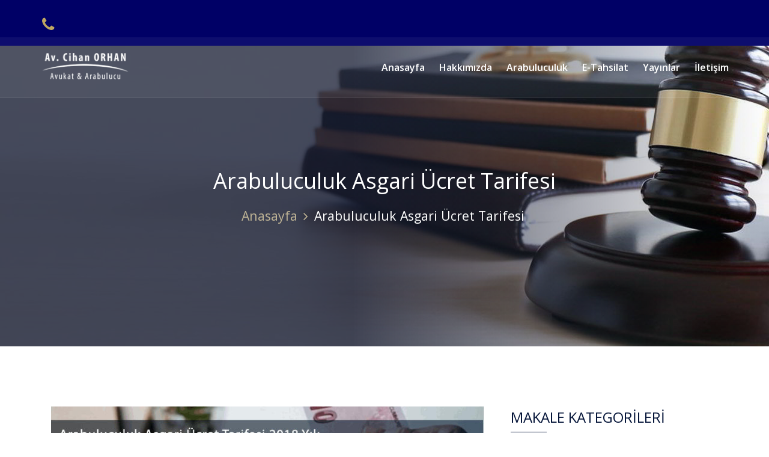

--- FILE ---
content_type: text/html; charset=utf-8
request_url: https://www.cihanorhan.av.tr/arabuluculuk-asgari-ucret-tarifesi
body_size: 21910
content:
<!DOCTYPE html><html><head><meta name="publish-date" content="13.2.2019 12:37"/><meta charset="utf-8" /><meta http-equiv="X-UA-Compatible" content="IE=edge" /><meta name="viewport" content="width=device-width, initial-scale=1" /><link rel="shortcut icon" href="https://www.cihanorhan.av.tr/uploads/favicon.png" /><link rel="canonical" href="https://www.cihanorhan.av.tr/arabuluculuk-asgari-ucret-tarifesi"/><link rel="amphtml" href="https://www.cihanorhan.av.tr/amp/arabuluculuk-asgari-ucret-tarifesi"><link rel="alternate" href="https://www.cihanorhan.av.tr/arabuluculuk-asgari-ucret-tarifesi" hreflang="x-default" /><meta name="designer" content="Brunsia Bilişim Ltd.Şti"/><meta name="distribution" content="global"/><meta name="generator" content="Brunsia"/><meta name="content-type" content="text/html"/><meta name="robots" content="all"/><meta name="robots" content="index"/><meta name="robots" content="follow"/><meta name="robots" content="archive"/><title>Arabuluculuk Asgari Ücret Tarifesi</title><meta name="language" content="Turkish"/><meta name="content-language" content="tr-Tr"/><meta name="title" content="Arabuluculuk Asgari Ücret Tarifesi"/><meta name="keywords" content="arabuluculuk asgari ücret tarifesi, arabuluculuk asgari ücret tarifesi 2019, arabuluculuk ücret tarifesi"/><meta name="description" content="Resmî Gazete'te 30642 sayı ile yayınlanan 2019 yılı arabuluculuk asgari ücret tarifesi ve ek yüzdeler hakkında ayrıntılı bilgi."/><meta name="author" content="Av. Cihan Orhan"/><meta name="abstract" content="Resmî Gazete'te 30642 sayı ile yayınlanan arabuluculuk asgari ücret tarifesi ve ek yüzdeler hakkında ayrıntılı bilgi."/><meta name="owner" content="Cihan Orhan Hukuk Bürosu"/><meta name="copyright" content="(c) 2026"/><meta property="og:title" content="Arabuluculuk Asgari Ücret Tarifesi"/><meta property="og:description" content="Resmî Gazete'te 30642 sayı ile yayınlanan 2019 yılı arabuluculuk asgari ücret tarifesi ve ek yüzdeler hakkında ayrıntılı bilgi."/><meta property="og:image" content="https://www.cihanorhan.av.tr/uploads/arabuluculuk-asgari-ucret-tarifesi-2018-yili-1024-oran-min.jpg"/><meta property="og:type" content="website"/><meta property="og:site_name" content="Cihan Orhan Hukuk Bürosu"/><meta property="fb:app_id" content="0"/><meta property="og:url" content="https://www.cihanorhan.av.tr/arabuluculuk-asgari-ucret-tarifesi"/><meta property="og:locale" content="tr_Tr"/><meta name="twitter:title" content="Arabuluculuk Asgari Ücret Tarifesi"/><meta name="twitter:description" content="Resmî Gazete'te 30642 sayı ile yayınlanan 2019 yılı arabuluculuk asgari ücret tarifesi ve ek yüzdeler hakkında ayrıntılı bilgi."/><meta name="twitter:image" content="https://www.cihanorhan.av.tr/uploads/arabuluculuk-asgari-ucret-tarifesi-2018-yili-1024-oran-min.jpg"/><meta name="twitter:card" content="summary_large_image"/><meta name="twitter:site" content="Cihan Orhan Hukuk Bürosu"/> <link rel="publisher" href="https://plus.google.com/+BrunsiaBilisim" /> <meta name="google-site-verification" content="722ZwSay3MkaYo9MToRq12Mn52-_gOrlefeyoDb3AZI"/><meta name="yandex-verification" content="f78f0d6a61b2c53c"/><meta name="msvalidate.01" content=""/><script>var basePath = 'https://www.cihanorhan.av.tr/'; var rootPath = 'https://www.cihanorhan.av.tr/tema/tema1/'; var emptyImg = 'https://www.cihanorhan.av.tr/uploads/empty.png'; var appVersion = '2.8.13'; var ajaxBase = 'https://www.cihanorhan.av.tr/tema/tema1/'; var defaultLangId = parseInt('1'); var langData = []; var defaultLang = 'tr'; var categoryFlag = 'kategori'; var labelFlag = 'etiket'; var pageType = parseInt('3'); var applicationJson = {}; var pageParentJson = []; var categoryJson = []; var labelJson = []; var taksonomiId = parseInt('0'); var langGroupList = []; var socialLink = [{"Name":"Phone","Url":"0312-425-15-66","Icon":"fa fa-phone","Status":"2"},{"Name":"Fax","Url":"0532-475-42-14","Icon":"fa fa-fax","Status":"2"},{"Name":"Address","Url":"Ehlibeyt Mah, Ceyhun Atıf Kansu Caddesi, Ata Plaza No:100/510, 5. Kat Balgat Çankaya / Ankara","Icon":"fa fa-location-arrow","Status":"4"},{"Name":"Map","Url":"https://www.google.com/maps/embed?pb=!1m14!1m8!1m3!1d12244.119161584837!2d32.8168103!3d39.8959653!3m2!1i1024!2i768!4f13.1!3m3!1m2!1s0x14d34fa834ea98c5%3A0x35aeceb13ce6505d!2sCihan%20Orhan%20%C4%B0%C5%9F%20Hukuku%20Ankara%20Arabuluculuk%20Merkezi!5e0!3m2!1str!2str!4v1571689624895!5m2!1str!2str","Icon":"fa fa-map-marker","Status":"0"},{"Name":"E-Mail","Url":"info@cihanorhan.av.tr","Icon":"fa fa-envelope-o","Status":"3"},{"Name":"Facebook","Url":"https://www.facebook.com/ankaraishukukuavukati/","Icon":"fa fa-facebook","Status":"0"},{"Name":"Twitter","Url":"https://twitter.com/","Icon":"fa fa-twitter","Status":"0"},{"Name":"Linked-in","Url":"www.linkedin.com/in/cihan-orhan","Icon":"fa fa-linkedin","Status":"0"}];var Application=function(){var n=this,t=[];return n.Init=function(){},n.Ready=function(n){t.push(n)},n.GetCallBackList=function(){return t},n.JsInit=function(n,t){try{$.getScript(n,function(){t(!0)})}catch(n){t(!1)}return!1},n.Config={UserToken:"",UserData:{},Root:basePath,ServiceRoot:"",Lang:"1",MoneyType:"Lira",Curreny:"₺",Langs:[],Pages:[],ExchangeRate:{Tarih:"2000-1-1 00:00",Lira:1}},n},app=new Application;</script></head><body class="unselectable"><div class="body-all-content" style="display:none;"><div class="container-fluid site-width-fullwidth page-sub" id="layout_main"><div class="row"><section class="" id="sticky_header"><div class="container-fluid sticky-header-layout-container-fluid"><div class="row"><div class="container sticky-header-layout-container"><div class="row"><div class="col-md-12 sticky-header-main"><div class="box-seffaf-sade"><div class="row"><div class="col-md-12 header-layout-v1"><div class="box-seffaf-sade"><div class="row"><div class="col-md-2 header-logo  col-lg-3"><div class="box-seffaf-sade"><div class="row"><div class="col-md-12 vbe-resim   "><a title="" href="https://www.cihanorhan.av.tr/" target="_self" data-title="Arabulucu Avukat Cihan Orhan" rel=""><img src="https://www.cihanorhan.av.tr/uploads/logo-beyaz.png" title="Arabulucu Avukat Cihan Orhan" alt="Arabulucu Avukat Cihan Orhan" width="315" height="96" class="img img-responsive img-metin-editor-editable"></a></div><span class="vbe-yazi "><button type="button" class="open-btn"> <span class="sr-only">Toggle navigation</span> <span class="icon-bar"></span> <span class="icon-bar"></span> <span class="icon-bar"></span> </button></span></div></div></div><div class="col-md-10 header-navigation-menu  col-lg-9"><div class="box-seffaf-sade"><div class="row"><span class="vbe-yazi "><div id="navbar" class="navbar-collapse"><button class="close-navbar"> </button><ul class="nav navbar-nav"><li class="menu-item"><a href="https://www.cihanorhan.av.tr/" rel="">Anasayfa</a></li><!--<li class="menu-item"><a href="https://www.cihanorhan.av.tr/cihan-hukuk-burosu">Hakkımızda</a></li>--><li class="menu-item menu-item-has-children"><a href="#" rel="nofollow">Hakkımızda </a><ul class="sub-menu"><li class="menu-item"><a href="https://www.cihanorhan.av.tr/cihan-hukuk-burosu" rel="">Cihan Hukuk Bürosu</a></li><li class="menu-item"><a href="https://www.cihanorhan.av.tr/ekibimiz" rel="">Ekibimiz</a></li></ul></li><li class="menu-item"><a href="https://www.cihanorhan.av.tr/arabuluculuk" rel="">Arabuluculuk</a></li><li class="menu-item"><a href="https://www.cihanorhan.av.tr/e-tahsilat" rel="">E-Tahsilat</a></li><li class="menu-item menu-item-has-children"><a href="#" rel="nofollow">Yayınlar </a><ul class="sub-menu"><li class="menu-item"><a href="https://www.cihanorhan.av.tr/guncel-makaleler" rel="">Güncel Makaleler</a></li><li class="menu-item"><a href="https://www.cihanorhan.av.tr/emsal-kararlar" rel="">Emsal Kararlar</a></li><li class="menu-item"><a href="https://www.cihanorhan.av.tr/akademik-yayinlar" rel="">Akademik Yayınlar</a></li><li class="menu-item"><a href="https://www.cihanorhan.av.tr/basin-yayin" rel="">Basın Yayın</a></li><li class="menu-item"><a href="https://www.cihanorhan.av.tr/kanunlar" rel="">Kanunlar</a></li><li class="menu-item"><a href="https://www.cihanorhan.av.tr/yonetmelikler" rel="">Yönetmelikler</a></li><li class="menu-item"><a href="https://www.cihanorhan.av.tr/kitaplarim" rel="">Kitaplarım</a></li></ul></li><li class="menu-item"><a href="https://www.cihanorhan.av.tr/iletisim" rel="">İletişim</a></li></ul></div></span></div></div></div></div></div></div></div></div></div></div></div></div></div></section><section class="" id="top_header"><div class="container-fluid top-header-layout-container-fluid"><div class="row"><div class="container top-header-layout-container"><div class="row"><div class="col-md-12 top-header-main"><div class="box-seffaf-sade"><div class="row"><div class="col-md-8 top-header-social-media col-xs-7"><div class="box-seffaf-sade"><div class="row"><span class="vbe-yazi "><div class="top-header-icons"><ul>   <li><a href="tel:05324754214" rel="nofollow"><i class="fa fa-phone" aria-hidden="true"></i></a></li> </ul></div></span></div></div></div><div class="col-md-4 top-header-lang col-xs-5"><div class="box-seffaf-sade"><div class="row"><div class="col-md-12 vbe-dil " id="dil" data-type="0" data-special=""></div></div></div></div></div></div></div></div></div></div></div></section><section class="" id="header"><div class="container-fluid header-layout-container-fluid"><div class="row"><div class="container header-layout-container"><div class="row"><div class="col-md-12 header-main"><div class="box-seffaf-sade"><div class="row"><div class="col-md-12 header-layout-v1"><div class="box-seffaf-sade"><div class="row"><div class="col-md-2 header-logo col-lg-3"><div class="box-seffaf-sade"><div class="row"><div class="col-md-12 vbe-resim   "><a title="" href="https://www.cihanorhan.av.tr/" target="_self" data-title="Arabulucu Avukat Cihan Orhan" rel=""><img src="https://www.cihanorhan.av.tr/uploads/logo-beyaz.png" title="Arabulucu Avukat Cihan Orhan" alt="Arabulucu Avukat Cihan Orhan" width="315" height="96" class="img img-responsive img-metin-editor-editable"></a></div><span class="vbe-yazi "><button type="button" class="open-btn"> <span class="sr-only">Toggle navigation</span> <span class="icon-bar"></span> <span class="icon-bar"></span> <span class="icon-bar"></span> </button></span></div></div></div><div class="col-md-10 header-navigation-menu  col-lg-9"><div class="box-seffaf-sade"><div class="row"><span class="vbe-yazi "><div id="navbar" class="navbar-collapse"><button class="close-navbar"> </button><ul class="nav navbar-nav"><li class="menu-item"><a href="https://www.cihanorhan.av.tr/" rel="">Anasayfa</a></li><!--<li class="menu-item"><a href="https://www.cihanorhan.av.tr/cihan-hukuk-burosu">Hakkımızda</a></li>--><li class="menu-item menu-item-has-children"><a href="#" rel="nofollow">Hakkımızda </a><ul class="sub-menu"><li class="menu-item"><a href="https://www.cihanorhan.av.tr/cihan-hukuk-burosu" rel="">Cihan Hukuk Bürosu</a></li><li class="menu-item"><a href="https://www.cihanorhan.av.tr/ekibimiz" rel="">Ekibimiz</a></li></ul></li><li class="menu-item"><a href="https://www.cihanorhan.av.tr/arabuluculuk" rel="">Arabuluculuk</a></li><li class="menu-item"><a href="https://www.cihanorhan.av.tr/e-tahsilat" rel="">E-Tahsilat</a></li><li class="menu-item menu-item-has-children"><a href="#" rel="nofollow">Yayınlar </a><ul class="sub-menu"><li class="menu-item"><a href="https://www.cihanorhan.av.tr/guncel-makaleler" rel="">Güncel Makaleler</a></li><li class="menu-item"><a href="https://www.cihanorhan.av.tr/emsal-kararlar" rel="">Emsal Kararlar</a></li><li class="menu-item"><a href="https://www.cihanorhan.av.tr/akademik-yayinlar" rel="">Akademik Yayınlar</a></li><li class="menu-item"><a href="https://www.cihanorhan.av.tr/basin-yayin" rel="">Basın Yayın</a></li><li class="menu-item"><a href="https://www.cihanorhan.av.tr/kanunlar" rel="">Kanunlar</a></li><li class="menu-item"><a href="https://www.cihanorhan.av.tr/yonetmelikler" rel="">Yönetmelikler</a></li><li class="menu-item"><a href="https://www.cihanorhan.av.tr/kitaplarim" rel="">Kitaplarım</a></li></ul></li><li class="menu-item"><a href="https://www.cihanorhan.av.tr/iletisim" rel="">İletişim</a></li></ul></div></span></div></div></div></div></div></div></div></div></div></div></div></div></div></section><section class="" id="body"><div class="container-fluid body-layout-container-fluid" style="background-color:#ffffff;"><div class="row"><div class="col-md-12 "><div class="box-seffaf-sade"><div class="row"><span class="vbe-yazi "><div class="col-md-12 page-title">   <div class="col-md-12 title">  <h1>Arabuluculuk Asgari Ücret Tarifesi</h1>  <nav role="navigation" class="breadcrumbs"> <ul class="breadcrumbs-items"><li class="breadcrumbs-item level-1"><a href="https://www.cihanorhan.av.tr/" rel=""><span>Anasayfa</span></a></li><li class="breadcrumbs-item level-2" style="display:none;"><a href="https://www.cihanorhan.av.tr/" rel=""><span>-</span></a></li><li class="breadcrumbs-item current"><span>Arabuluculuk Asgari Ücret Tarifesi</span></li> </ul>  </nav>   </div></div></span><div class="container"><div class="row"><div class="col-md-8 "><div class="box-seffaf-sade"><div class="row"><div class="col-md-12 vbe-resim  link-without-cursor vbe-resim-hizalama-orta "><a title="" target="_self" data-title="Arabuluculuk Asgari Ücret Tarifesi" rel="nofollow"><img src="https://www.cihanorhan.av.tr/uploads/arabuluculuk-asgari-ucret-tarifesi-2018-yili-1024-oran-min.jpg" title="Arabuluculuk Asgari Ücret Tarifesi" alt="Arabuluculuk Asgari Ücret Tarifesi" width="720" height="360" class="img img-responsive img-metin-editor-editable"></a></div><span class="vbe-yazi "><div class="col-md-12 post-meta-list">   <span class="post-meta">  <img alt="Av. Cihan Orhan" src="https://www.cihanorhan.av.tr/uploads/avatar-cihan-orhan.png" class="img img-responsive img-metin-editor-editable" height="125" width="125">  <span class="post-meta-data"> <!----> <a href="https://www.cihanorhan.av.tr/ekibimiz/cihan-orhan" title="Av. Cihan Orhan" rel="">Av. Cihan Orhan</a>  </span>   </span><span class="post-meta"><span class="post-meta-icon"><i class="fa fa-calendar-o"></i></span><span class="post-meta-data">13.2.2019</span></span><span class="post-meta"><span class="post-meta-icon"><i class="fa fa-folder-o"></i></span><span class="post-meta-data post-category-print"></span></span> <!--<span class="post-meta"><span class="post-meta-icon"><i class="fa fa-comments"></i></span><span class="post-meta-metin">[Kod-Sayfa-Yorum]</span></span>--></div></span><span class="vbe-yazi "><div class="col-md-12 post-social"><div class="col-md-12 sharethis-inline-share-buttons"></div></div></span><div class="vbe-editable" id="govde"><div class="container-fluid"><div class="row"><div class="container"><div class="row"><div class="col-md-12 "><div class="box-seffaf"><div class="row"><div class="col-md-12 vbe-metin "><p style="text-align: justify;">ÜCRET TARİFESİ</p><p style="text-align: justify;">31 Aralık 2018 CUMARTESİ</p><p style="text-align: justify;">Resmî Gazete Sayı : 30642</p><p style="text-align: justify;">TEBLİĞ</p><p style="text-align: justify;">Adalet Bakanlığından:</p><p style="text-align: justify;">2019 YILI ARABULUCULUK ASGARİ ÜCRET TARİFESİ</p><p style="text-align: justify;">Amaç, konu ve kapsam</p><p style="text-align: justify;">MADDE 1 – (1) Özel hukuk uyuşmazlıklarının arabuluculuk yoluyla çözümlenmesinde, arabulucu ile uyuşmazlığın tarafları arasında geçerli bir ücret sözleşmesi yapılmamış olan veya ücret miktarı konusunda arabulucu ile taraflar arasında ihtilaf bulunan durumlarda, 7/6/2012 tarihli ve 6325 sayılı Hukuk Uyuşmazlıklarında Arabuluculuk Kanunu, 2/6/2018 tarihli ve 30439 sayılı Resmî Gazete’de yayımlanan Hukuk Uyuşmazlıklarında Arabuluculuk Kanunu Yönetmeliği ve bu Tarife hükümleri uygulanır.</p><p style="text-align: justify;">(2) Bu Tarifede belirlenen ücretlerin altında arabuluculuk ücreti kararlaştırılamaz. Aksine yapılan sözleşmelerin ücrete ilişkin hükümleri geçersiz olup, ücrete ilişkin olarak bu Tarife hükümleri uygulanır.</p><p style="text-align: justify;"><strong>Arabuluculuk ücretinin kapsadığı işler</strong></p><p style="text-align: justify;">MADDE 2 – (1) Bu Tarifede yazılı arabuluculuk ücreti, uyuşmazlığın arabuluculuk yoluyla çözüme kavuşturulmasını sağlamak amacıyla, arabuluculuk faaliyetini yürüten arabulucular siciline kayıtlı kişiye, sarf ettiği emek ve mesainin karşılığında, uyuşmazlığın taraflarınca yapılan parasal ödemenin karşılığıdır.</p><p style="text-align: justify;">(2) Arabuluculuk faaliyeti süresince arabulucu tarafından düzenlenen evrak ve yapılan diğer işlemler ayrı ücreti gerektirmez.</p><p style="text-align: justify;">(3) Arabulucu, ihtiyari arabuluculuk süreci başlamadan önce arabuluculuk teklifinde bulunan taraf veya taraflardan ücret ve masraf isteyebilir. Bu fıkra uyarınca alınan ücret arabuluculuk süreci sonunda arabuluculuk ücretinden mahsup edilir. Arabuluculuk sürecinin başlamaması halinde bu ücret ve masraf iade edilmez.</p><p style="text-align: justify;">(4) Arabulucu, dava şartı arabuluculuk sürecinde taraflardan masraf isteyemez.</p><p style="text-align: justify;">(5) Arabulucu, arabuluculuk sürecine ilişkin olarak belirli kişiler için aracılık yapma veya belirli kişileri tavsiye etmenin karşılığı olarak herhangi bir ücret talep edemez. Bu yasağa aykırı olarak tesis edilen işlemler hükümsüzdür.&nbsp;</p><p style="text-align: justify;"><strong>Arabuluculuk ücretinin sınırları</strong></p><p style="text-align: justify;">MADDE 3 – (1) Aksi kararlaştırılmadıkça arabuluculuk ücreti taraflarca eşit ödenir.</p><p style="text-align: justify;">(2) Aynı uyuşmazlığın çözümüne ilişkin bu Tarifenin eki Arabuluculuk Ücret Tarifesinin birinci kısmında belirtilen hallerde arabuluculuk faaliyetinin birden çok arabulucu tarafından yürütülmesi durumunda, her bir arabulucuya bu Tarifede belirtilen ücret ayrı ayrı ödenir.</p><p style="text-align: justify;">(3) Aynı uyuşmazlığın çözümüne ilişkin bu Tarifenin eki Arabuluculuk Ücret Tarifesinin ikinci kısmında belirtilen hallerde arabuluculuk faaliyetinin birden çok arabulucu tarafından yürütülmesi durumunda, bu Tarifede birden fazla arabulucu için belirtilen orandaki ücret her bir arabulucuya eşit bölünerek ödenir.</p><p style="text-align: justify;"><strong>Ücretin tümünü hak etme</strong></p><p style="text-align: justify;">MADDE 4 – (1) Arabuluculuk faaliyetinin, gerek tarafların uyuşmazlık konusu üzerinde anlaşmaya varmış olması, gerek taraflara danışıldıktan sonra arabuluculuk için daha fazla çaba sarf edilmesinin gereksiz olduğunun arabulucu tarafından tespit edilmesi, gerekse taraflardan birinin karşı tarafa veya arabulucuya, arabuluculuk faaliyetinden çekildiğini bildirmesi veya taraflardan birinin ölümü ya da iflası halinde veya tarafların anlaşarak arabuluculuk faaliyetini sona erdirmesi sebepleriyle sona ermesi hallerinde, arabuluculuk faaliyetini yürütme görevini kabul eden arabulucu, bu Tarife hükümleri ile belirlenen ücretin tamamına hak kazanır.</p><p style="text-align: justify;">(2) Arabuluculuk faaliyetine başlandıktan sonra, uyuşmazlığın arabuluculuğa elverişli olmadığı hususu ortaya çıkar ve bu sebeple arabuluculuk faaliyeti sona erdirilir ise, sonradan ortaya çıkan bu durumla ilgili olarak eğer arabulucunun herhangi bir kusuru yoksa, arabuluculuk faaliyetini yürütme görevini kabul eden arabulucu, bu Tarife hükümleri ile belirlenen ücretin tamamına hak kazanır.</p><p style="text-align: justify;"><strong>Arabuluculuk faaliyetinin konusuz kalması, feragat, kabul ve sulhte ücret</strong></p><p style="text-align: justify;">MADDE 5 – (1) Uyuşmazlık, arabuluculuk faaliyeti devam ederken, arabuluculuk faaliyetinin konusuz kalması, feragat, kabul veya sulh gibi arabuluculuk yolu dışındaki yöntem ve nedenlerle giderilirse ücretin tamamına hak kazanılır.</p><p style="text-align: justify;"><strong>Yeni bir uyuşmazlık konusunun ortaya çıkmasında ücret</strong></p><p style="text-align: justify;">MADDE 6 – (1) Somut bir uyuşmazlıkla ilgili arabuluculuk faaliyetinin yürütülmesi sırasında, yeni uyuşmazlık konularının ortaya çıkması halinde, her bir uyuşmazlık için ayrı ücrete hak kazanılır.</p><p style="text-align: justify;"><strong>Arabuluculuk Ücret Tarifesine göre ücret</strong></p><p style="text-align: justify;">MADDE 7 – (1) Konusu para olmayan veya para ile değerlendirilemeyen hukuki uyuşmazlıklarda; arabuluculuk ücreti bu Tarifenin eki Arabuluculuk Ücret Tarifesinin birinci kısmına göre belirlenir.</p><p style="text-align: justify;">(2) Konusu para olan veya para ile değerlendirilebilen hukuki uyuşmazlıklarda; arabuluculuk ücreti bu Tarifenin eki Arabuluculuk Ücret Tarifesinin ikinci kısmına göre belirlenir.</p><p style="text-align: justify;">(3) Arabuluculuk sürecinin sonunda anlaşma sağlanamaması halinde, arabuluculuğun konusu para olan veya para ile değerlendirilebilen hukuki uyuşmazlık olsa bile arabulucu, arabuluculuk ücretini bu Tarifenin eki Arabuluculuk Ücret Tarifesinin birinci kısmına göre isteyebilir.</p><p style="text-align: justify;">(4) Arabuluculuk sürecinin sonunda seri uyuşmazlıklarda anlaşma sağlanması halinde, arabuluculuğun konusu para olan veya para ile değerlendirilebilen hukuki uyuşmazlık olsa bile arabulucu, arabuluculuk ücretini bu Tarifenin eki Arabuluculuk Ücret Tarifesinin Birinci Kısmına göre isteyebilir. Taraflardan birinin aynı olduğu ve bir ay içinde başvurulan en az onbeş uyuşmazlık seri uyuşmazlık olarak kabul edilir.</p><p style="text-align: justify;"><strong>Arabuluculuk Ücret Tarifesinde yazılı olmayan hallerde ücret</strong></p><p style="text-align: justify;">MADDE 8 – (1) Arabuluculuk Ücret Tarifesinde yazılı olmayan haller için, söz konusu Tarifenin birinci kısmındaki diğer tür uyuşmazlıklar için belirlenen ücret ödenir.</p><p style="text-align: justify;"><strong>Uygulanacak tarife</strong></p><p style="text-align: justify;">MADDE 9 – (1) Arabuluculuk ücretinin takdirinde, arabuluculuk faaliyetinin sona erdiği tarihte yürürlükte olan tarife esas alınır.</p><p style="text-align: justify;"><strong>Yürürlük</strong></p><p style="text-align: justify;">MADDE 10 – (1) Bu Tarife 1/1/2019 tarihinde yürürlüğe girer.</p></div><div class="col-md-12 vbe-dokuman   vbe-resim-box-shadow-bottom"><a title="" href="https://www.cihanorhan.av.tr/uploads/ek-yu-zdeler.pdf" target="_self" data-title="" rel=""><img src="https://www.cihanorhan.av.tr/uploads/untitled-1-kzig7.jpg" title="" alt="" height="" width="" class="img img-responsive img-metin-editor-editable"></a></div></div></div></div></div></div></div></div></div><span class="vbe-yazi col-md-12"><div class="col-md-12 post-before-after"> <div id="btnBefore" style="display:none;" class="col-md-6"> <a class="btn btn-primary btn-block" style="border-radius:0px;" href="[Kod-Url]" target="_self" title="[Kod-Baslik]" data-image-url="[Kod-Gorsel]" rel="nofollow"> <i class="fa fa-chevron-left "></i> <span>[Kod-Baslik]</span> </a></div>   <div id="btnAfter" style="display:none; text-align: right;" class="col-md-6"> <a class="btn btn-primary btn-block" style="border-radius:0px;" href="[Kod-Url]" target="_self" title="[Kod-Baslik]" data-image-url="[Kod-Gorsel]" rel="nofollow"> <span>[Kod-Baslik]</span> <i class="fa fa-chevron-right "></i> </a></div></div></span></div></div></div><div class="col-md-4 blog-sidebar"><div class="box-seffaf-sade"><div class="row"><div class="col-md-12 vbe-baslik  vbe-baslik-border-bottom-none vbe-baslik-text-align-left"><h3>MAKALE KATEGORİLERİ</h3></div><span class="vbe-yazi "><ul class="sidebar-menu">  <li><a href="https://www.cihanorhan.av.tr/guncel-makaleler" rel="">Güncel Makaleler</a></li>  <li><a href="https://www.cihanorhan.av.tr/emsal-kararlar" rel="">Emsal Kararlar</a></li>  <li><a href="https://www.cihanorhan.av.tr/akademik-yayinlar" rel="">Akademik Yayınlar</a></li>  <li><a href="https://www.cihanorhan.av.tr/basin-yayin" rel="">Basın Yayın</a></li>  <li><a href="https://www.cihanorhan.av.tr/kanunlar" rel="">Kanunlar</a></li>  <li><a href="https://www.cihanorhan.av.tr/yonetmelikler" rel="">Yönetmelikler</a></li></ul></span><div class="col-md-12 vbe-baslik  vbe-baslik-border-bottom-none vbe-baslik-text-align-left" style="margin-top:65px;"><h3>SON MAKALELER</h3></div><div class="col-md-12 vbe-blog " id="blogSonMakaleler" data-themeid="109" data-blogname="Son Makaleler" data-allowkategori="" data-allowetiket="" data-blockkategori="9" data-blocketiket="" data-summary="1" data-order="Z-Yayım" data-image="-360-oran" data-totaldata="3" data-pagedata="3" data-loadindex="5" data-loaddatainit="1"></div><div class="col-md-12 vbe-baslik  vbe-baslik-border-bottom-none vbe-baslik-text-align-left" style="margin-top:65px;"><h3>ETİKETLER</h3></div><span class="vbe-yazi "><div class="col-md-12 post-label-print"></div></span></div></div></div></div></div></div></div></div></div></div></section><section class="" id="footer"><div class="container-fluid footer-layout-container-fluid"><div class="row"><div class="container footer-layout-container"><div class="row"><div class="col-md-12 footer-main"><div class="box-seffaf-sade"><div class="row"><div class="col-md-4 footer-logo"><div class="box-seffaf-sade"><div class="row"><div class="col-md-12 vbe-resim  vbe-resim-hizalama-sol "><a title="" href="https://www.cihanorhan.av.tr/" target="_self" data-title="Arabulucu Avukat Cihan Orhan" rel=""><img src="https://www.cihanorhan.av.tr/uploads/logo-beyaz.png" title="Arabulucu Avukat Cihan Orhan" alt="Arabulucu Avukat Cihan Orhan" width="315" height="96" class="img img-responsive img-metin-editor-editable"></a></div></div></div></div><div class="col-md-4 footer-layout-v3"><div class="box-seffaf-sade"><div class="row"><span class="vbe-yazi "><h3>Kurumsal</h3><ul>   <li class="footer-menu"><a href="https://www.cihanorhan.av.tr/hakkimizda" rel="">Hakkımızda</a></li><li class="footer-menu"><a href="https://www.cihanorhan.av.tr/arabuluculuk" rel="">Arabuluculuk</a></li><li class="footer-menu"><a href="https://www.cihanorhan.av.tr/e-tahsilat" rel="">E-Tahsilat</a></li><li class="footer-menu"><a href="https://www.cihanorhan.av.tr/yayinlar" rel="">Yayımlar</a></li><li class="footer-menu"><a href="https://www.cihanorhan.av.tr/iletisim" rel="">İletişim</a></li></ul></span></div></div></div><div class="col-md-4 footer-layout-v3"><div class="box-seffaf-sade"><div class="row"><span class="vbe-yazi "><h3>İletişim</h3><ul>  <li class="footer-menu"><a href="tel:0312-425-15-66" rel="nofollow">0312-425-15-66</a></li>   <li class="footer-menu"><a href="tel:0532-475-42-14" rel="nofollow">0532-475-42-14</a></li>   <li class="footer-menu"><a href="mailto:info@cihanorhan.av.tr" rel="nofollow">info@cihanorhan.av.tr</a></li>   <li class="footer-menu"><a href="http://maps.google.com/?q=Ehlibeyt Mah, Ceyhun Atıf Kansu Caddesi, Ata Plaza No:100/510, 5. Kat Balgat Çankaya / Ankara" rel="nofollow">Ehlibeyt Mah, Ceyhun Atıf Kansu Caddesi, Ata Plaza No:100/510, 5. Kat Balgat Çankaya / Ankara</a></li></ul></span></div></div></div></div></div></div></div></div></div></div></section><section class="" id="copyright"><div class="container-fluid copyright-layout-contnainer-fluid"><div class="row"><div class="container copyright-layout-container"><div class="row"><div class="col-md-8 copyright-content"><div class="box-seffaf-sade"><div class="row"><div class="col-md-12 vbe-metin "><p>Cihan Orhan Hukuk Bürosu&nbsp; © Copyright 2024 | Tüm Hakları Saklıdır. Yasal Uyarı: Bu site Türkiye Barolar Birliği'nin Meslek Kurallarına ve Reklam Yasağı Kurallarına tabidir. Sitenin kendisi, logosu ve içeriği, reklam iş geliştirme ve benzeri amaçlar ile kullanılamaz. Bu&nbsp;<a href="https://www.avukatwebsitesi.com.tr" title="Avukat web Sitesi" target="_blank" rel="">Avukat Web Sitesi</a>&nbsp;içerisinde yer alan bilgiler hukuki mütalaa veya tavsiye değildir</p></div></div></div></div><div class="col-md-4 copyright-logo"><div class="box-seffaf-sade"><div class="row"><div class="col-md-12 vbe-resim  vbe-resim-hizalama-sag "><a title="" href="https://www.brunsia.com" target="_blank" data-title="Brunsia Web Architects" rel=""><img style="margin-top:15px;" src="https://www.cihanorhan.av.tr/uploads/brunsia-web-footer-logo.png" title="Brunsia Web Architects" alt="Brunsia Web Architects" width="190" height="50" class="img img-responsive img-metin-editor-editable"></a></div></div></div></div></div></div></div></div><span class="vbe-yazi "><a href="#" class="back-to-top" style="display: block;" rel="nofollow"><i class="fa fa-angle-up"></i></a></span></section></div></div></div><div id="RelationshipList" style="display:none;" class="scroll-post"><div id="RelationshipMenuList"></div><div id="RelationshipBlogList"><div data-id="109"><span class="vbe-yazi "><div class="row vbe-repeater-body blog-template-mini"><div class="col-md-12 vbe-repeater-data blog-item"><div class="blog-image"><a href="[Kod-Blog-Url]" target="_self" title="[Kod-Blog-Baslik]" rel="nofollow"><img data-image-src="[Kod-Blog-Gorsel]" title="[Kod-Blog-Baslik]" alt="[Kod-Blog-Baslik]" height="" width="100%" class="img img-responsive img-metin-editor-editable"></a></div><div class="blog-content"><div class="row"><div class="col-md-12 blog-title"><a href="[Kod-Blog-Url]" target="_self" title="[Kod-Blog-Baslik]" rel="nofollow"><span>[Kod-Blog-Baslik]</span></a></div><div class="col-md-12 blog-meta-list"><span class="blog-meta"><span class="blog-meta-data">[Kod-Blog-Tarih]</span></span></div><div class="clearfix"></div></div></div><div class="clearfix"></div></div></div></span></div></div><div id="RelationshipFormList"></div><div id="RelationshipDataMenuList"></div><div id="RelationshipDataBlogList"><input type="hidden" data-id="blogSonMakaleler" value="[1137,1135,1134]"/></div></div><link rel="preload" href="https://www.cihanorhan.av.tr/tema/tema1/css/bootstrap.min.css?v=2.8.13" as="style" onload="this.rel='stylesheet'"><noscript><link rel="stylesheet" href="https://www.cihanorhan.av.tr/tema/tema1/css/bootstrap.min.css?v=2.8.13"></noscript><link rel="preload" href="https://www.cihanorhan.av.tr/tema/tema1/css/font-awesome.min.css?v=2.8.13" as="style" onload="this.rel='stylesheet'"><noscript><link rel="stylesheet" href="https://www.cihanorhan.av.tr/tema/tema1/css/font-awesome.min.css?v=2.8.13"></noscript><link rel="preload" href="https://www.cihanorhan.av.tr/tema/tema1/css/layout.css?v=2.8.13" as="style" onload="this.rel='stylesheet'"><noscript><link rel="stylesheet" href="https://www.cihanorhan.av.tr/tema/tema1/css/layout.css?v=2.8.13"></noscript><link rel="preload" href="https://www.cihanorhan.av.tr/tema/tema1/css/owl.carousel.css?v=2.8.13" as="style" onload="this.rel='stylesheet'"><noscript><link rel="stylesheet" href="https://www.cihanorhan.av.tr/tema/tema1/css/owl.carousel.css?v=2.8.13"></noscript><link rel="preload" href="https://www.cihanorhan.av.tr/tema/tema1/css/style-vbe.css?v=2.8.13" as="style" onload="this.rel='stylesheet'"><noscript><link rel="stylesheet" href="https://www.cihanorhan.av.tr/tema/tema1/css/style-vbe.css?v=2.8.13"></noscript><link rel="preload" href="https://www.cihanorhan.av.tr/tema/tema1/css/style.css?v=2.8.13" as="style" onload="this.rel='stylesheet'"><noscript><link rel="stylesheet" href="https://www.cihanorhan.av.tr/tema/tema1/css/style.css?v=2.8.13"></noscript><script type="text/javascript" src="https://www.cihanorhan.av.tr/tema/tema1/js/jquery.min.js?v=2.8.13"></script><script async="async" type="text/javascript" src="https://www.cihanorhan.av.tr/tema/tema1/js/css.min.js?v=2.8.13" ></script><script async="async" type="text/javascript" src="https://www.cihanorhan.av.tr/tema/tema1/js/general.js?v=2.8.13" ></script><script async="async" type="text/javascript" src="https://www.cihanorhan.av.tr/tema/tema1/js/lang.js?v=2.8.13" ></script><script async="async" type="text/javascript" src="https://www.cihanorhan.av.tr/tema/tema1/js/custom.js?v=2.8.13" ></script><script async="async" type="text/javascript" src="https://www.cihanorhan.av.tr/tema/tema1/js/ajax.js?v=2.8.13" ></script><script async="async" type="text/javascript" src="https://www.cihanorhan.av.tr/tema/tema1/js/page.js?v=2.8.13" ></script>    <script>
        function BeforeCodeHead() {
             
        }
    </script>
<script type='text/javascript' src='https://platform-api.sharethis.com/js/sharethis.js#property=5db6d31f3c9c220019dbbfe7&product=inline-share-buttons' async='async'></script>

<div id="navigator-ayrac" style="display:none;"><span> \ </span></div>
<div id="navigator-sablon" style="display:none;">
   <li class="breadcrumb-item">
        <a href="[Kod-Url]" rel="nofollow">[Kod-Adi]</a>
    </li> 
</div>
<script> 
 	function AfterCodeInit() {
		PostCategoryPrint('.post-category-print', ''); // Konum, İçerik Örneği
        PostLabelPrint('.post-label-print', ''); // Konum, İçerik Örneği
        NavigatorPrint('.navigator-print', '#navigator-sablon', '#navigator-ayrac'); // Konum, İçerik Örneği, Ayraç Örneği
        BeforeAfterPrint('#btnBefore', '#btnAfter'); // Önceki, Sonraki
        
        $('.preview').popover({
            'trigger': 'hover',
            'html': true,
            'content': function () {
                return '<img src="' + $(this).data('imageUrl') + '" width="" height="" class="img img-responsive">';
            }
        });
		
		
		$('i.fa.fa-map-marker').addClass('fa-phone').removeClass('fa-map-marker');		
		$('i.fa.fa-phone').parent().attr('title', 'Telefon').attr('href', 'tel:' + CStr(socialLink[0].Url)); 
		$('i.fa.fa-phone').parent().parent().css('margin-right', '0px')
		
		$('.vbe-dil[data-type="0"]').find('a').each(function () {
			$(this).attr('title', CStr($(this).find('.lang-name-1').text()));
        });
		if($('.vbe-dil[data-type="0"]').find('a').length <= 1)  {
			$('.vbe-dil[data-type="0"]').find('a').hide();
		}
		
		$('.open-btn').on('click', function() {  $('section#header #navbar').animate({"right": '+=300'}); })
		$('.close-navbar').on('click', function() {  $('section#header #navbar').animate({"right": '-=300'}); })
		$('section#header #navbar .menu-item-has-children> a').on('click', function() {
			$($(this).parent().find('.sub-menu')[0]).slideToggle( "slow", function() {
				// Animation complete.
			});
			return false; 
		});
		
		$('a[href^="tel:"]').attr('href', function(_,v){
			return v.replace(/\(0\)|\s+/g,'')
		});
		
		$('.back-to-top').hide();
		//$('.back-to-top').show();
		TopAnchor();
		
 	}
	
	 function TopAnchor() { 
		 $back_to_top = $('.back-to-top');
		 $(window).scroll(function () {
			 ($(this).scrollTop() > 300) ? $back_to_top.show() : $back_to_top.hide();
			 /*if ($(this).scrollTop() > 1200) {
				 $back_to_top.css('opacity', '0.5');
			 }*/
		 });

		 $back_to_top.on('click', function (event) {
			 event.preventDefault();
			 $('body,html').animate({
				 scrollTop: 0,
			 }, 700
			 );
		 });
	 }
</script><style>/********************************************/ /** RESET CSS **/ /********************************************/ /* NOT: IE Tarayıcısı Reset Css Important Ister */ /********************************************/ html { font-size: 20px !important; } body {   /*font-family: 'Open Sans',sans-serif;*/    background-color: #fff !important;   font-size: 16px !important;   font-size: 1rem !important;   -webkit-font-smoothing: antialiased !important;   overflow-x: hidden !important;  }  h1, h2, h3, h4, h5, h6 { color: #06163a; }  .vbe-resim a { display:block !important; } .sosyal_1 ul { margin: 0px !important; } .sosyal_1 a:hover {    color: #c0b596 !important;   background-color: transparent !important;   font-size: 25px !important; }  .article-main-page p{  font-size: 17px;   font-family: fangsong; }  .top-header-social{  display: none; }  .top-header-icons ul {   padding: 7px; }  .top-header-icons ul li {   list-style-type: none;   display: inline-block;   margin: 0px 8px 0px 8px; }  .top-header-icons ul li a {   color: #bea662;   font-size: 26px; }  .sosyal_1 a {   background-color: transparent !important;   color: #c0b596 !important;   font-size: 25px !important; }  .btn { border-radius: 0px !important; }  .btn-primary {   background-color:#c0b596 !important;   border:0px !important;   line-height: 45px !important;   padding: 0 30px !important;   font-size:1em !important; }  .btn-primary:hover, .btn-primary:focus, .btn-primary:active .btn-primary:visited, .btn-primary.active { background-color: #d4c291 !important; } .large-button { padding:0px !important; font-size: 1.5em; } .large-button .btn { padding:25px !important; }  /********************************************/ /** STICKY HEADER **/ /********************************************/ .container-fluid.sticky-header-layout-container-fluid.sticky {   background-color: #000066; }  @media (max-width: 768px) {  .sticky-header-layout-container-fluid.sticky {    display: block !important;  } } /********************************************/ /** TOP HEADER **/ /********************************************/ section#top_header {   background-color: #000066; }  .top-header-main>.box-seffaf-sade>.row:before {   width: calc(100% - 30px);   height: 1px;   background-color: rgba(255,255,255,.07);   position: absolute;   left: 15px;   bottom:1px }  .top-header-social-media {   padding-top: 15px;   min-height: 62px;   padding-right:0px; }  .vbe-sosyal-medya-baglanti-iconlari-main ul li {   margin-right: 10px; }  .top-header-lang {   padding-left: 0px;   padding-top: 5px; }  .vbe-dil[data-type="0"] {   text-align: right;   line-height: 50px; }  .vbe-dil[data-type="0"] a.active-lang img{   width:40px; }  .vbe-dil[data-type="0"] a:not(.active-lang) img {   width:40px;   /*-webkit-filter: grayscale(100%);   filter: grayscale(100%);*/ }  @media (max-width: 450px) {  .vbe-sosyal-medya-baglanti-iconlari-main ul li {    margin-right: 0px;  } }  @media (max-width: 991px) {   .top-header-social-media, .top-header-lang {    padding-top: 5px;     padding-bottom: 5px;    min-height: initial;  } }  /********************************************/ /** HEADER **/ /********************************************/ section#header {   background-color: #000066;  }   .header-logo a {   float: left;   padding: 15px 0px;   font-size: 18px;   line-height: 20px;   margin-top: 11px; }  .header-logo img{   max-width: 220px;   height: 44px;   width: auto; }  .open-btn {   background-color: #c0b596;   width: 40px;   height: 35px;   border: 0;   padding: 5px 10px;   -webkit-border-radius: 3px;   -moz-border-radius: 3px;   -o-border-radius: 3px;   -ms-border-radius: 3px;   border-radius: 3px;   outline: 0;   position: absolute;   right: 15px;   top: 32px;   z-index: 20;  }   .open-btn span {   background-color: #fff;   display: block;   height: 2px;   margin-bottom: 5px;   box-sizing: border-box; }  .open-btn .sr-only {   position: absolute;   width: 1px;   height: 1px;   padding: 0;   margin: -1px;   overflow: hidden;   clip: rect(0,0,0,0);   border: 0; }  .open-btn span:last-child {   margin: 0px; }    #navbar { float: right; padding: 0px; } #navbar ul { font-family: 'Open Sans',sans-serif; list-style: none; } #navbar li {    position: relative;   font-size: 15px;   color: #838383;   line-height: 1.8em; } #navbar>ul>li>a {   color: #fff;   font-weight:600;   line-height:20px;   font-size: 16px;   padding: 40px 12px;   cursor: pointer; } #navbar>ul>li>a:hover, #navbar>ul>li>a:focus {   text-decoration: none;   color: #c0b596;   background-color: transparent; } #navbar>ul .menu-item-has-children>a>i.fa {   margin-left:5px; }  @media (min-width: 992px) {   .open-btn {     display:none;   }   .close-navbar {     display:none;   }     #navbar>ul .sub-menu {     background-color: #fff;     width: 300px;     padding: 5px 12px;     position: absolute;     right: 0;     top: 130%;     z-index: 1000;     visibility: hidden;     opacity: 0;     -webkit-transition: all 0.3s;     -moz-transition: all 0.3s;     -o-transition: all 0.3s;     -ms-transition: all 0.3s;     transition: all 0.3s;     -webkit-box-shadow: 0 15px 60px -19px black;     box-shadow: 0 15px 60px -19px black;   }     #navbar>ul>li:hover>.sub-menu {     top: 100%;     visibility: visible;     opacity: 1;   }     #navbar>ul .sub-menu a{     font-size: 15px !important;     color: #06163a;     display: block;     padding: 12px 15px;   }   #navbar>ul .sub-menu a:hover{ color: #c0b596; }   #navbar>ul .sub-menu li { border-bottom: 1px solid #f2f2f2; }   #navbar>ul .sub-menu li:last-child { border-bottom: 0px; }  } @media (max-width: 991px) {   section#header {    background-color: #0a172b;  }     #navbar .navbar-nav {     margin: 0;   }    #navbar .close-navbar {  background-color: #c0b596;  width: 40px;  height: 40px;  color: #fff;  border: 0;  -webkit-border-radius: 50%;  -moz-border-radius: 50%;  -o-border-radius: 50%;  -ms-border-radius: 50%;  border-radius: 50%;  outline: none;  position: absolute;  left: -18px;  top: 10px;  z-index: 20;   }    #navbar {     background: #fff;     display: block!important;     width: 280px;     height: 100%!important;     margin: 0;     padding: 0;     border-left: 1px solid #ccc;     border-right: 1px solid #ccc;     position: fixed;     top: 0;     z-index: 1001;     right: -300px;  }      #navbar > ul {     height: 100%;     overflow: auto;     float: none;   }        #navbar li {     float: none;   }     #navbar > ul > li {     border-bottom: 1px solid #ccc;   }       #navbar a {     color: #000 !important;     font-weight:initial !important;   }    #navbar ul > li > a {     display: block;     font-size: 14px;     font-size: .93333rem;     padding: 10px 15px 10px 35px;   }    #navbar > ul li a:hover, #navbar > ul li a:focus {     text-decoration: none;     color: #c0b596 !important;   }    #navbar>ul .menu-item-has-children>a {     position: relative;   }     #navbar>ul .menu-item-has-children>a>i.fa {     display:none;   }    #navbar>ul .menu-item-has-children>a:before {     font: normal normal normal 14px/1 FontAwesome;     font-size: inherit;     text-rendering: auto;     -webkit-font-smoothing: antialiased;     -moz-osx-font-smoothing: grayscale;      content: "\f107";     font-size: 1.4em;     position: absolute;     right: 15px;     top: 30%;    }   #navbar .navbar-nav ul {     padding-left: 0;   }   #navbar .sub-menu {     display: none;   }     #navbar>ul>li .sub-menu li {     border-bottom: 1px solid #e6e6e6;   }   #navbar>ul>li>.sub-menu a {     padding: 8px 15px 8px 45px;    } } /********************************************/ /** FOOTER **/ /********************************************/ section#footer {   background-color: #0a172b;   padding: 90px 0 60px 0; }    .footer-logo img{   max-height: 60px;   width: auto; }  section#footer h3 {   font-size: 1.6em;   font-weight: 500;   color: #ebebeb;   margin-bottom: 15px; }   section#footer ul {   float: left;   display: block;   padding-left: 5px;   padding-right: 5px;   color:#fff;   list-style-type: none; }   li.footer-menu {   line-height: 2;   font-size: 15px;   color: #bbb9b9 } li.footer-menu a {   color: #bbb9b9 }  li.footer-menu:before {   display: inline-block;   font: normal normal normal 14px/1 FontAwesome;   font-size: inherit;   text-rendering: auto;   -webkit-font-smoothing: antialiased;   content: '\f0da';   margin-right: 10px; }   @media (max-width: 991px) {   .footer-logo .vbe-resim{   text-align: center;   }     .footer-layout-v3 {   padding: 15px 30px;  } }   /********************************************/ /** COPYRIGHT **/ /********************************************/ section#copyright {  color: #d0d0d0;   background-color:#000000;   padding: 15px;   font-size: 13px; }  .copyright-content {   margin-top: 15px; }  .back-to-top {   background-color: #d4c291;   width: 45px;   height: 45px;   line-height: 45px;   text-align: center;   display: none;   position: fixed;   z-index: 999;   right: 15px;   bottom: 15px;   -webkit-transition: all 0.2s;   -moz-transition: all 0.2s;   -o-transition: all 0.2s;   -ms-transition: all 0.2s;   transition: all 0.2s;   -webkit-border-radius: 3px;   -moz-border-radius: 3px;   -o-border-radius: 3px;   -ms-border-radius: 3px;   border-radius: 3px; }  .back-to-top i.fa{   font-size: 30px;   color: #fff;   font-weight: bold;   margin-top: 5px; }   /********************************************/ /** ANASAYFA **/ /********************************************/  .ask-a-lawyer h2{  color: #fff; }  .section-slider{  /*   background-repeat: no-repeat;background-position: center center;height:800px;   background-image:url('https://www.cihanorhan.av.tr/uploads/bg-section-slider.jpg');*/   background-repeat: no-repeat;background-position: center bottom;   background-image:url('https://www.cihanorhan.av.tr/uploads/bg-section-slider-2-min.jpg'); } .section-slider h2 {   background: -webkit-linear-gradient(bottom left, #D0D0D0, #888888, #707070);  color: rgb(426,470,-20) !important;   opacity:0.4;   margin-top: 15px;   font-size: 40px !important;   font-weight: 500;   padding: 0px 0px 5px 0px; }  .section-slider .vbe-baslik { margin-bottom: 0px; background-color: rgba(39, 39, 39, 0.22); }  .section:not(.section-slider) { /*Slider Hariç*/   padding-top: 50px;   padding-bottom: 50px; }   .section .section-title > h3 {   margin-bottom: 0px;   font-size: 36px;   color: #333;   padding-bottom: 20px;   position: relative;   text-transform: inherit;   font-weight: 500; } .section .section-title > h3:before {   content: "";   position: absolute;   left: calc((100% - 60px) / 2);   bottom: 0;   width: 60px;   height: 3px;   background: #c0b596; }  .section-about { background-color:#fff; } .section-service-job-security { background-color:#f9f9f9; } .section-service { background-color:#f9f9f9; } .section-contact { background: linear-gradient(rgba(21,26,48,.9),rgba(21,26,48,.9)),transparent url('https://www.cihanorhan.av.tr/uploads/bg-section-contact.jpg') center center/cover no-repeat fixed }; .section-team { background-color:#fff; } .section-information { background-color: #000; } .section-blog { background-color:#f5f5f5; }  .section-map { background-color:#fff; } .section .section-title { margin-bottom: 50px; }  .section p {   font-size: 16px;   font-size: 1rem;   color: #727780;   line-height: 1.8em;   margin: 0 0 1.5em; } .section-about .vbe-resim { margin-top: 15px; } .section-about .about-text p{   font-size: 15px;   margin-bottom: 30px;   padding-top: 0; }  .section-contact h3 {   color: #fff;   font-size: 36px;   margin-top: 10px;   position: relative;   font-weight: 500;   line-height: 1.1; }  .section-contact .vbe-metin p{   margin-top: 30px;   color: #ddd;   line-height: 30px; }  .section-contact .form-ogesi-label { display:none; } .section-contact .form-control {   background: rgba(192,181,150,.2);   height: 50px;   padding: 6px 15px;   color: #fff;   border: 2px solid #454545;   border-radius: 0;   -webkit-box-shadow: none;   box-shadow: none;   border: 1px solid rgba(192,181,150,.5); }  .section-contact textarea.form-control {   height: 150px;padding: 15px;  }  .section-contact .form-control::placeholder { /* Chrome, Firefox, Opera, Safari 10.1+ */  color:#bbb5a5;font-size:14px  opacity: 1; /* Firefox */ }  .section-contact .form-control:-ms-input-placeholder { /* Internet Explorer 10-11 */  color:#bbb5a5;font-size:14px }  .section-contact .form-control::-ms-input-placeholder { /* Microsoft Edge */  color:#bbb5a5;font-size:14px } .section-contact .form-control:-moz-placeholder{  color:#bbb5a5;font-size:14px }  .section .service-item { background-color: transparent; border: 0px; height: 150px; margin-bottom: 60px; }  .section .service-item .service-icon { padding: 16px 0px 0px 17px;border-radius: 80px; border: 1px solid #c0b596; height: 80px; width: 80px; } .section .service-item .service-icon i.fa { font-size: 42px; } .section .service-item .service-icon i.fa:Before { color: #c0b596; }  .section .service-item .service-detail { text-align: left; padding: 15px;float: left; width: 100%;} .section .service-item .service-detail h3 { position: relative; display: block; width: 100%; color: #333; font-size: 24px; } .section .service-item .service-detail h3:Before { position: absolute; content: ""; background: #c0b596; bottom: 0; width: 30px; height: 2px; margin: auto; left: 0px; text-align: center; top: 35px; } .section .service-item .service-detail h3 a { line-height: 1.3; display: block; color: #333; } .section .service-item .service-detail p { font-size: 15px; margin-bottom: 0; line-height: 1.8em; margin: 0 0 1.5em; color: #777; } @media (min-width: 768px) {   .section .service-item .service-detail h3 a { white-space: nowrap; overflow: hidden; text-overflow: ellipsis; }   .section-slider{ height:600px; }   .section .service-item .service-icon { position: absolute; top: 0; left: 0 }  .section .service-item .service-detail { padding: 0px 0px 0px 85px; } } @media (max-width: 767px) {  .section-slider{ background-position: center top; }  .section .service-item { text-align: center; }  .section .service-item .service-icon { padding: 16px 0px 0px 5px; display: inline-block; }  .section .service-item .service-detail h3 { text-align: center; }  .section .service-item .service-detail p { text-align: center; }  .section .service-item .service-detail h3:Before { display:none; } } @media (max-width: 468px) {  .section-slider .slider-title {    padding: 15px 0px 15px 0px !important;  } }   .section-information .section-title h3 { color:#fff; }  .section-information .vbe-tab-container { background-color: #fff; padding: 0px; border: 5px solid #b48f75; display: block; float: left;} .section-information .vbe-tab-container .nav { width: 300px; padding: 15px 0px 15px 15px; display: block; float: left; } .section-information .vbe-tab-container .nav>li { margin-bottom: 5px; } .section-information .vbe-tab-container .nav>li>a { color: #555; cursor: default; background-color: #d4c291; border: 1px solid #c5c5c5; cursor: pointer; color: #fff; } .section-information .vbe-tab-container .nav>li.active>a, .section-information .vbe-tab-container .nav>li>a:hover { background-color: #ecd9a3; } .section-information .vbe-tab-container .tab-content { display: block; width: calc(100% - 300px); float: left; } .section-information .vbe-tab-container .tab-pane { padding: 0px; } .section-information .vbe-tab-container .tab-pane p { margin: 0px; }   @media (max-width:991px) {   .section-slider .slider-title{     padding:250px 0px 0px 0px;   }   .section-slider h3 {    font-size: 40px !important;    font-weight: 400;    color: #fff !important;    line-height: 1.5;  }    .section-information { background: none; background-color: #000; }  .section-information .vbe-tab-container .nav { width: 100%; }   .section-information .vbe-tab-container .nav> li {display:inline-block;margin-right: 5px;/* min-width: 230px; */margin-bottom: 10px;}   .section-information .vbe-tab-container .tab-content { width: 100%; }      .section-information .vbe-tab-container .nav>li>a {     border: 0px;     background-color: transparent;     color: #555;     padding: 5px;     border-bottom: 1px solid #d4c291;   } } @media (min-width:992px) {   .section-slider .slider-title{    padding:300px 0px 0px 0px;   }   .section-slider h3 {    font-size: 40px !important;    font-weight: 400;    color: #fff !important;    line-height: 1.5;  }  }    /********************************************/ /** EKİBİMİZ **/ /********************************************/ .person {   overflow: hidden;   position: relative;   margin-bottom:15px;  }   .person-content {   text-align: center;   position: relative;   margin-top: -40px;   background: #f5f5f5;   transform: translateY(40px);   transition: all .3s; }   .person-img img{   width:100%;   min-height:284px;   /*filter: grayscale(1);*/ }  .person:hover .person-img img{   /*filter: none;*/ }  .person-content h3 {   padding: 25px 0 5px;   font-size: 24px;   margin-top: 0px; }   .person-content h3 a {   color: #282e3f; }  .person-job {   color: #ada282; }  .person-social {   justify-content: center;   margin: 18px 0;   padding-left: 0px;   list-style: disc;   display: flex!important; }  .person-social li {   font-size: 15px;   color: #838383;   line-height: 1.8em;   padding: 0 10px;   list-style: none; }  .person-social li a {   color: #c0b596; }  .person:hover .person-content {   transform: translateY(0px);   background-color:#fff; }  /* Personel Detayı */   .personel-img > .box-seffaf > .row {   background: #f5f5f5;   text-align: center; }  .personel-img .vbe-resim {   padding: 42px 30px;   margin: 0px; }  .personel-img .vbe-resim img {   width: 380px;   border-radius: 100%;   border: 15px solid #c0b596; }  .personel-img .vbe-baslik {   background: #dddad3;   padding: 25px 0;   margin-bottom: 0px; }  .personel-img .vbe-baslik h2 {   text-align: center;    font-size: 30px;   font-weight: 400;   padding: 0px;   line-height: 1.1; }  .personel-info .vbe-baslik {   background: #ddd;   padding: 20px 0;   margin: 0px; }  .personel-info .vbe-baslik h3 {   text-align: center;   font-size: 30px;   color: #666;   margin-bottom: 0;   margin-top: 0px;   font-weight: 500;   line-height: 1.1;   padding: 0px; }  .personel-info> .box-seffaf >.row {   background: #f5f5f5; }  .personel-detail {   padding-left: 10px;   list-style: none;   margin: 0px; }  .personel-detail-area {   padding: 30px 30px 0px 30px;   display: block;   float: left; }  .personel-detail li {   color: #666;   font-size: 16px;   line-height: 1.8em;   list-style: none;   margin-bottom: 0; }  .personel-detail li span {   color: #333;   font-weight: 700;   font-size: 18px; }  .personel-detail>li+li {   margin-top: 15px; }  .personel-social {   overflow: hidden;   margin-top: 22px;   padding-bottom: 36px;   padding-left: 10px; }  .personel-social li {   width: 40px;   height: 40px;   line-height: 40px;   float: left;   text-align: center;   font-size: 15px;   color: #838383;   list-style: none;   margin-bottom: 0; }  .personel-social li a {   display: block;   color: #333;   border: 1px solid #ddd; }  .personel-social li a:hover {   background: #c0b596;   color: #fff; }  .personel-social > li+li {   margin-left: 5px; }  /********************************************/ /** İÇ SAYFA **/ /********************************************/ .page-title:before {   content: "";   background: -moz-linear-gradient(left, rgba(21, 26, 48, 0.79) 8%, rgba(21, 26, 48, 0.79) 46%, rgba(21, 26, 48, 0.07) 95%, rgba(21, 26, 48, 0) 100%);   background: -webkit-linear-gradient(left, rgba(21, 26, 48, 0.79) 8%, rgba(21, 26, 48, 0.79) 46%, rgba(21, 26, 48, 0.07) 95%, rgba(21, 26, 48, 0) 100%);   filter: progid:DXImageTransform.Microsoft.gradient(startColorstr='#c9151a30', endColorstr='#00151a30', GradientType=1);   width: 100%;   height: 100%;   position: absolute;   left: 0;   top: 0; }  .page-title {    background-image: url('https://www.cihanorhan.av.tr/uploads/banner-hakkimizda-min.jpg');   background-position: center center;   background-repeat: no-repeat;   background-attachment: local;   background-size: cover;   width: 100%;   height: 500px;   text-align: center;   position: relative;   margin-bottom: 100px; }  .page-title .title h1 {   font-size: 36px;   margin-bottom: 20px;   margin-top: 10px;   position: relative;   font-weight: 500;    color: #fff; }  .page-title .breadcrumbs { }   .page-title .breadcrumbs-items {   background-color: transparent;   padding: 0;   margin-bottom: 0;  list-style: none; }  .page-title .breadcrumbs-items li {   font-size: 16px;   font-size: 1.06667rem;   color: #fff;   margin-right: 5px;   line-height: 1.8em;  display: inline-block; } .page-title .breadcrumbs-items li a {   color: #c0b596; }  .page-title .breadcrumbs-items>li+li:before {   display: inline-block;   font: normal normal normal 14px/1 FontAwesome;   font-size: inherit;   text-rendering: auto;   -webkit-font-smoothing: antialiased;   -moz-osx-font-smoothing: grayscale;   content: "\f105";   color: #c0b596;   margin-left: 5px;    margin-right: 10px;   }   .section-title h2{   margin-bottom: 0px;   font-size: 36px;   color: #999;   padding-bottom: 20px;   position: relative;   text-transform: inherit;   font-weight: 500; }  .section-title h2:before {   content: "";   position: absolute;   left: calc((100% - 60px) / 2);   bottom: 0;   width: 60px;   height: 3px;   background: #c0b596; }   @media (max-width: 991px) {  .page-title {  height: 300px;    margin-bottom: 30px;  }  .page-title .title {  padding-top: 95px;  } } @media (min-width: 992px) {  .page-sub section#header {  background-color: rgba(255, 255, 255, 0.05);  width: 100%;  border-bottom: 1px solid rgba(255, 255, 255, 0.07);  position: absolute;  left: 0;  top: 62px;  z-index: 10;  }       .page-sub .top-header-main>.box-seffaf-sade>.row:before {     height: 0px !important;   }   .page-title .title {  padding-top: 195px;  }  }   .page-sub .service-item { border: 1px solid #ddd; background: none; text-align: center; margin-bottom: 30px; height: 300px; background-color: #fff; } .page-sub .service-item .service-icon { height: 100px; overflow: hidden; padding: 25px; position: relative; } .page-sub .service-item .service-icon i.fa { font-size: 47px; } .page-sub .service-item .service-icon i.fa:Before { color: #c0b596; } .page-sub .service-item .service-icon i.fa:After { position: absolute; content: ""; background: #c0b596; bottom: 0; width: 65px; height: 1px; margin: auto; left: 0; text-align: center; right: 0; } .page-sub .service-item .service-detail { padding: 20px 60px 50px; } .page-sub .service-item .service-detail h3 { color: #333; font-size: 24px; } .page-sub .service-item .service-detail h3 a { color: #333; } .page-sub .service-item .service-detail p { font-size: 15px; color: #333; margin-bottom: 0; line-height: 1.8em; margin: 0 0 1.5em; }  .category-area { margin-bottom: 50px; } .category-title { background-color: #4c5a98; } .category-title h2 { color: #fff; }  /********************************************/ /** BLOG SIDEBAR **/ /********************************************/ .blog-sidebar .vbe-baslik h3 {   padding: 0px;   text-transform: uppercase;   padding-bottom: 0.3em;   position: relative; }   .blog-sidebar .vbe-baslik h3:before {   content: "";   background-color: #06163a;   width: 60px;   height: 1px;   position: absolute;   bottom: 0;   left: 0; }  .blog-sidebar .sidebar-menu {   list-style:none;   padding-left: 0px; }  .blog-sidebar .sidebar-menu li{   position: relative;   padding-left: 15px;   padding-bottom: 12px;   padding-top: 12px;   border-bottom: 1px solid #eee;   font-size: 15px;   color: #838383;   line-height: 1.8em; } .blog-sidebar .sidebar-menu li:first-child{   padding-top: 0px; }  .blog-sidebar .sidebar-menu li::before {   display: inline-block;   font: normal normal normal 14px/1 FontAwesome;   font-size: inherit;   text-rendering: auto;   -webkit-font-smoothing: antialiased;   -moz-osx-font-smoothing: grayscale;   content: '\f101';   margin-right: 5px; }  .blog-sidebar .sidebar-menu li a{    position: relative;   padding-left: 0px;   font-size: 15px;   font-size: 1rem;   color: #727780;   width: 86%;   padding: 4px 0; }  .blog-sidebar .sidebar-menu li a:hover {   color: #f6c606; }  @media (max-width: 991px) {  .blog-sidebar {    clear: both;    max-width: 500px;    margin-top: 70px;    margin-bottom: 30px;    padding-left: 30px;  } }   /********************************************/ /** BLOG ŞŞABLONLARI **/ /********************************************/ .blog-template-clasic .blog-content { margin-bottom: 35px; } .blog-template-clasic .blog-item a { color: #06163a; display: inline-block; } .blog-template-clasic .blog-item a:hover { color: #c0b596; } .blog-template-clasic .blog-image a { display: block; } .blog-template-clasic .blog-title h3 { font-size: 2rem; line-height: 1.5em; margin-top: 0.33em; } .blog-template-clasic .blog-meta-list { padding:0px; } .blog-template-clasic .blog-meta { color: #666; font-size: 16px; display: inline-block; position: relative; padding-left: 15px; margin-right: 15px; margin-bottom: 15px; line-height: 1.8em; } .blog-template-clasic .blog-meta img { width: 40px; height: 40px; border-radius: 50%; margin-top: -2px; margin-right: 5px; } .blog-template-clasic .blog-meta-icon i.fa { margin-right: 5px; font-size: 20px; } .blog-template-clasic .blog-meta-data a { color: #666; } .blog-template-clasic .blog-detail { font-size: 16px; line-height: 1.9em; color: #838383; margin-bottom: 5px; text-align:justify; } .blog-template-clasic .blog-btn a { font-weight: 600; color: #c0b596; text-transform: uppercase; } .blog-template-clasic .vbe-repeater-footer {padding: 0px;} .blog-template-clasic .vbe-repeater-footer a{ color: #c0b596 !important; height:36px; } .blog-template-clasic .vbe-repeater-footer select{ color: #06163a !important; height:36px; }  .blog-template-grid .blog-item { margin-bottom: 30px; } .blog-template-grid .blog-item a { color: #06163a; display: inline-block; } .blog-template-grid .blog-item a:hover { color: #c0b596; } .blog-template-grid .blog-image { display: block; width: 100%; }  .blog-template-grid .blog-image a { display: block; }  .blog-template-grid .blog-image img { -webkit-filter: grayscale(0); -moz-filter: grayscale(0); -o-filter: grayscale(0); -ms-filter: grayscale(0); filter: grayscale(0); } .blog-template-grid .blog-image img:hover { -webkit-filter: grayscale(50%); -moz-filter: grayscale(50%); -o-filter: grayscale(50%); -ms-filter: grayscale(50%); filter: grayscale(50%); } .blog-template-grid .blog-content { display: block; width: 100%; padding: 20px 30px 30px; background: #fff; } .blog-template-grid .blog-title a { width: 100%; } .blog-template-grid .blog-title h3 { overflow: hidden; text-overflow: ellipsis; white-space: nowrap; font-size: 2rem; line-height: 1.5em; margin-top: 0.33em; font-size: 20px; line-height: 30px; margin-bottom: 20px; } .blog-template-grid .blog-item a:hover h3 { color: #c0b596; } .blog-template-grid .blog-meta-list { padding:0px; } .blog-template-grid .blog-meta-list > .blog-meta+.blog-meta { margin-left: 15px; } .blog-template-grid .blog-meta { color: #666; font-size: 16px; display: inline-block; position: relative; line-height: 1.8em; } .blog-template-grid .blog-meta img { width: 40px; height: 40px; border-radius: 50%; margin-top: -2px; margin-right: 5px; } .blog-template-grid .blog-meta-icon i.fa { margin-right: 5px; font-size: 20px; }  .blog-template-grid .blog-meta-data { font-size: 15px; color: #838383; line-height: 1.8em; } @media(min-width:768px) {   .blog-template-grid .blog-image { overflow: hidden; max-height: 250px;}  } @media (max-width:467px) {    .blog-template-grid .blog-content { padding: 15px; }   .blog-template-grid .blog-meta-list > .blog-meta+.blog-meta { float:right; } }    .blog-template-no-image .blog-item { background-color: #fbfbfb; border: 1px solid #ccc; margin-bottom: 15px; padding: 15px 20px; } .blog-template-no-image .blog-item a { color: #06163a; display: inline-block; } .blog-template-no-image .blog-item a:hover { color: #c0b596; } .blog-template-no-image .blog-title {border-bottom: 1px solid #ccc; margin-bottom: 15px; text-align: left; } .blog-template-no-image .blog-title h3 { font-size: 1.2rem; line-height: 1.5em; margin-top: 0.33em; } .blog-template-no-image .blog-meta-list { padding:0px; } .blog-template-no-image .blog-meta { color: #666; font-size: 16px; display: inline-block; position: relative; padding-left: 15px; margin-right: 15px; margin-bottom: 5px; line-height: 1.8em; } .blog-template-no-image .blog-meta-icon i.fa { margin-right: 5px; font-size: 20px; color: #c0b596; } .blog-template-no-image .blog-meta-data a { color: #666; } .blog-template-no-image .blog-detail { font-size: 14px; line-height: 1.9em; color: #838383; margin: 0; text-align:justify; } .blog-template-no-image .blog-btn a { font-weight: 600; color: #c0b596; text-transform: uppercase; font-size: 12px; border: 1px solid #c0b596; padding: 5px 10px; }   .blog-template-mini .blog-item { margin-bottom: 15px; } .blog-template-mini .blog-item a { color: #727780; display:block; } .blog-template-mini .blog-item a:hover { color: #a29160; } .blog-template-mini .blog-image img { max-width: 100%; height: auto; } .blog-template-mini .blog-image { float: left; width: 70px; } .blog-template-mini .blog-content { float: left; width: calc(100% - 70px); padding-left: 20px; } .blog-template-mini .blog-meta { font-size: 12px; }   /********************************************/ /** MAKALE **/ /********************************************/ .post-meta-list {} .post-meta {color: #666; font-size: 16px; display: inline-block; position: relative; padding-left: 15px; line-height: 1.8em; margin-right: 15px; margin-bottom: 15px; margin-top: 15px; } .post-meta img { width: 40px; height: 40px; border-radius: 50%; margin-top: -2px; margin-right: 5px; } .post-meta-data a { color: #666; } .post-meta > .post-meta-icon > i.fa { margin-right: 5px; font-size: 20px; } .post-category-print { margin-bottom:10px; } .post-category-print-block+.post-category-print-block:before {content: '|'; } i.post-category-print-icon.fa { display:none !important;}  .post-label-print { margin-bottom:30px; } .post-label-print-block a { font-size: 14px !important; font-size: 0.93333rem !important; color: #727780; display: inline-block; border: 1px solid #e8e8e8; padding: 6px 15px; border-radius: 32px;margin: 0 5px 5px 0; } .post-label-print-block a:hover {background-color: #c0b596;border-color: #c0b596;color: #fff;}   .post-social { margin-top: 15px;margin-bottom: 15px; z-index:0} .post-social .sharethis-inline-share-buttons { margin-bottom: 10px; } #btnBefore a, #btnAfter a {text-align: left;font-size: 13px !important;padding: 5px 15px 5px 10px !important;line-height: 24px !important;border: 1px solid #ccc !important;position: relative;white-space: nowrap;overflow: hidden;text-overflow: ellipsis;} div#btnAfter i.fa { position: absolute; top: 12px; right: 5px; }  .post-before-after { margin-top: 15px;margin-bottom: 15px; padding:0px; } /*.post-category-print a i.fa, .post-label-print a i.fa{ color: #c0b596; } .post-category-print a span, .post-label-print a span{ color: #292929; }*/   /********************************************/ /** İLETİŞİM **/ /********************************************/ .page-iletisim h2{ color: rgb(85, 85, 85); } .page-iletisim-harita { margin-top: 30px; } .page-iletisim-bilgileri {   font-size: 1rem;   color: #727780;   line-height: 1.8em;   margin: 0 0 1.5em; }  .page-iletisim .info {   position: relative;   display: block;   float: left;   width: 100%;   margin-bottom: 30px; } .page-iletisim .info-icon { position: absolute; top: 2px; } .page-iletisim .info-icon i.fa { font-size: 25px; color: #c0b596; } .page-iletisim .info-data { padding-left: 45px; } .page-iletisim .info-data h3 { margin-bottom: 10px;}  .page-iletisim .form-control {   border-radius: 2px !important;   padding: 6px 15px !important;   min-height: 50px !important;   background-color: #ebebeb !important; } strong{  font-size:1rem;   font-weight:700; }</style><script type="application/ld+json">{ "@context":"http:\/\/schema.org", "@type":"WebSite", "url":"https:\/\/www.cihanorhan.av.tr\/", "name":"Cihan Orhan Hukuk B\u00fcrosu", "alternateName":"Cihan Orhan Hukuk B\u00fcrosu", "potentialAction": { "@type":"SearchAction", "target":"https:\/\/www.cihanorhan.av.tr\/ara\/{search_term_string}", "query-input":"required name=search_term_string" } }</script><script type="application/ld+json">{ "@context":"http:\/\/schema.org", "@type":"Organization", "url":"https:\/\/www.cihanorhan.av.tr\/", "sameAs": [ "https:\/\/www.facebook.com\/ankaraishukukuavukati\/","www.linkedin.com\/in\/cihan-orhan"], "name":"Cihan Orhan Hukuk B\u00fcrosu", "logo":"https:\/\/www.cihanorhan.av.tr\/uploads\/logo.png" }</script><div style="display:none" id="result"></div><div style="display:none" id="print"></div><div style="display:none" id="dataList"></div><script>function JsonDataInit() { try { applicationJson = JsonParse('', {}); } catch (e) { } try { pageParentJson = JsonParse('[]', []); } catch (e) { } try { categoryJson = JsonParse('[{ "Adi" : "Genel Makaleler", "Url" : "genel-makaleler" },{ "Adi" : "Arabuluculuk", "Url" : "arabuluculuk" }]', []); } catch (e) { } try { labelJson = JsonParse('[{ "Adi" : "arabuluculuk ücret tarifesi", "Url" : "arabuluculuk-ucret-tarifesi" },{ "Adi" : "arabuluculuk asgari ücret tarifesi 2019", "Url" : "arabuluculuk-asgari-ucret-tarifesi-2019" },{ "Adi" : "arabuluculuk asgari ücret tarifesi", "Url" : "arabuluculuk-asgari-ucret-tarifesi" }]', []); } catch (e) { } try { langGroupList = JsonParse('[{"Id":"399","DilId":"1","Adi":"Türkçe","Adi2":"Turkish","KisaAdi":"tr-Tr","Bayrak":"img/lang/tr.png","Ana":"True","Url":"https://www.cihanorhan.av.tr/arabuluculuk-asgari-ucret-tarifesi"}]', []); } catch (e) { } try { beforeAfterPageJson = JsonParse('[{"Yon":"1","Id":"1137","Baslik":"Ankara işçi avukatları ","Icerik":"<div id=[c]content_govde[c] class=[c]vbe-editable[c]><div class=[c]container-fluid[c]><div class=[c]row[c]><div class=[c]container[c]><div class=[c]row[c]><div class=[c]col-md-12 [c]><div class=[c]box-seffaf[c]><div class=[c]row[c]><div class=[c]col-md-12 vbe-resim  link-without-cursor  [c]><a title=[c][c] target=[c]_self[c] data-title=[c]Ankara işçi avukatları [c] rel=[c]nofollow[c]><img src=[c]~/uploads/iscinin-kidem-tazminati-hakki.jpg[c] title=[c]Ankara işçi avukatları [c] alt=[c]Ankara işçi avukatları [c] width=[c][c] height=[c][c] class=[c]img img-responsive img-met","DilId":"1","SayfaTuruId":"3","YayimTarihi":"20.6.2025 11:23:00","YorumAdet":"0","Sil":"False","Olusturma":"20.6.2025 11:34:19","LinkUrl":"ankara-isci-avukatlari","YoneticiIsim":"","Gorsel":"~/uploads/iscinin-kidem-tazminati-hakki.jpg","Ghost":"0"},{"Yon":"0","Id":"397","Baslik":"Aralıklı - Fasılalı Çalışmalarda Yıllık Ücretli İzin","Icerik":"<div id=[c]content_govde[c] class=[c]vbe-editable[c]><div class=[c]container-fluid[c]><div class=[c]row[c]><div class=[c]container[c]><div class=[c]row[c]><div class=[c]col-md-12 [c]><div class=[c]box-seffaf[c]><div class=[c]row[c]><div class=[c]col-md-12 vbe-metin [c]><p style=[c]text-align: justify;[c]>İşçinin bir işyerinde çalışıp ayrıldıktan sonra tekrar aynı işyerinde çalışması durumunda yani aralıklı - fasılalı çalışmalarda yıllık ücretli izin hakkı nasıl olacaktır? Aynı işyerinde tekrar işe başlayan işçinin daha önceki çalışma süre","DilId":"1","SayfaTuruId":"3","YayimTarihi":"5.2.2019 17:24:00","YorumAdet":"0","Sil":"False","Olusturma":"25.10.2019 17:22:38","LinkUrl":"aralikli-fasilali-calismalarda-yillik-ucretli-izin","YoneticiIsim":"","Gorsel":"~/uploads/fasilali-c-alis-ma-yillik-izin-1024-oran-min.jpg","Ghost":"0"}]', []); } catch (e) { } }</script><script>function Seo_Google(){try { (function (i, s, o, g, r, a, m) { i['GoogleAnalyticsObject'] = r; i[r] = i[r] || function () {(i[r].q = i[r].q || []).push(arguments)}, i[r].l = 1 * new Date(); a = s.createElement(o),m = s.getElementsByTagName(o)[0]; a.async = 1; a.src = g; m.parentNode.insertBefore(a, m)})(window, document, 'script', '//www.google-analytics.com/analytics.js', 'ga'); ga('create', ' ', 'auto'); ga('send', 'pageview'); } catch (e) {} }</script>  <style> .unselectable { -moz-user-select:none; -webkit-user-select:none; cursor: default; } html{ -webkit-touch-callout: none;-webkit-user-select: none;-khtml-user-select: none;-moz-user-select: none;-ms-user-select: none;user-select: none;	-webkit-tap-highlight-color: rgba(0,0,0,0); }  </style> <script type="text/javascript">            function disableEnterKey(a) { if (a.ctrlKey) { var b; return b = window.event ? window.event.keyCode : a.which, 97 != b && 65 != b && 67 != b && 99 != b && 88 != b && 120 != b && 26 != b && 85 != b && 86 != b && 83 != b && 43 != b || (show_wpcp_message("You are not allowed to copy content or view source"), !1) } } function disable_copy(a) { var b = a.target.nodeName, c = /Safari/.test(navigator.userAgent) && /Apple Computer/.test(navigator.vendor); b = b.toUpperCase(); var d = ""; return "IMG" == b && "checked" == d && a.detail >= 2 ? (show_wpcp_message(alertMsg_IMG), !1) : "TEXT" != b && "TEXTAREA" != b && "INPUT" != b && "PASSWORD" != b && "SELECT" != b && "OPTION" != b && "EMBED" != b ? ("" !== smessage && 2 == a.detail && show_wpcp_message(smessage), !!c) : void 0 } function disable_copy_ie() { var a = window.event.srcElement.nodeName; return a = a.toUpperCase(), "IMG" == a ? (show_wpcp_message(alertMsg_IMG), !1) : ("TEXT" == a || "TEXTAREA" == a || "INPUT" == a || "PASSWORD" == a || "SELECT" == a || "OPTION" == a || "EMBED" == a) && void 0 } function reEnable() { return !0 } function disableSelection(a) { "undefined" != typeof a.onselectstart ? a.onselectstart = disable_copy_ie : "undefined" != typeof a.style.MozUserSelect ? a.style.MozUserSelect = "none" : a.onmousedown = function () { return !1 }, a.style.cursor = "default" } function nocontext(a) { return !1 } var image_save_msg = "You Can Not Save images!", no_menu_msg = "Context Menu disabled!", smessage = "Content is protected !!"; document.onkeydown = disableEnterKey, document.onselectstart = disable_copy_ie, navigator.userAgent.indexOf("MSIE") == -1 && (document.onmousedown = disable_copy, document.onclick = reEnable), window.onload = function () { disableSelection(document.body) }, document.ondragstart = function () { return !1 }, document.oncontextmenu = nocontext;</script> </body></html>


--- FILE ---
content_type: text/html; charset=utf-8
request_url: https://www.cihanorhan.av.tr/tema/tema1/ajax.cshtml
body_size: 854
content:
                    <div class="ajax-data">
                        <input type="hidden" name="guid" value="4C3777DQRH8MZDEX35DJHDK6XJWO8U9KUAJJEBTMGR7MF35YKR" />
                        <div class="ajax-data-list">
                            <input type="hidden" name="blogIndex" value="0"/> 
                            <input type="hidden" name="blogRows" value="[{ &quot;Index&quot; : &quot;0&quot; , &quot;Id&quot; : &quot;1137&quot; , &quot;Baslik&quot; : &quot;Ankara iş&#231;i avukatları &quot; , &quot;Icerik&quot; : &quot;&quot; , &quot;DilId&quot; : &quot;1&quot; , &quot;YayimTarihi&quot; : &quot;2025-06-20 11:23:00&quot; , &quot;YorumAdet&quot; : &quot;0&quot; , &quot;Olusturma&quot; : &quot;2025-06-20 11:34:19&quot; , &quot;LinkUrl&quot; : &quot;ankara-isci-avukatlari&quot; , &quot;YoneticiIsim&quot; : &quot;&quot; , &quot;Sil&quot; : &quot;0&quot; , &quot;Gorsel&quot; : &quot;https://www.cihanorhan.av.tr/uploads/iscinin-kidem-tazminati-hakki.jpg&quot; },{ &quot;Index&quot; : &quot;1&quot; , &quot;Id&quot; : &quot;1135&quot; , &quot;Baslik&quot; : &quot;Mirasın H&#252;kmen Reddi&quot; , &quot;Icerik&quot; : &quot;&quot; , &quot;DilId&quot; : &quot;1&quot; , &quot;YayimTarihi&quot; : &quot;2023-06-15 12:17:00&quot; , &quot;YorumAdet&quot; : &quot;0&quot; , &quot;Olusturma&quot; : &quot;2023-06-15 12:24:55&quot; , &quot;LinkUrl&quot; : &quot;mirasin-hukmen-reddi&quot; , &quot;YoneticiIsim&quot; : &quot;&quot; , &quot;Sil&quot; : &quot;0&quot; , &quot;Gorsel&quot; : &quot;https://www.cihanorhan.av.tr/uploads/gorsel-miras.jpg&quot; },{ &quot;Index&quot; : &quot;2&quot; , &quot;Id&quot; : &quot;1134&quot; , &quot;Baslik&quot; : &quot;İhtiyati tedbir nedir?&quot; , &quot;Icerik&quot; : &quot;&quot; , &quot;DilId&quot; : &quot;1&quot; , &quot;YayimTarihi&quot; : &quot;2023-02-08 09:40:00&quot; , &quot;YorumAdet&quot; : &quot;0&quot; , &quot;Olusturma&quot; : &quot;2023-02-08 09:44:51&quot; , &quot;LinkUrl&quot; : &quot;ihtiyati-tedbir-nedir&quot; , &quot;YoneticiIsim&quot; : &quot;&quot; , &quot;Sil&quot; : &quot;0&quot; , &quot;Gorsel&quot; : &quot;https://www.cihanorhan.av.tr/uploads/gorsel-icra.jpg&quot; }]"/>
                        </div>
                    </div>

<div class="ajax-result-data">
    <input type="hidden" name="processName" value="BlogRowIds"/>
    <input type="hidden" name="waitName"/>
    <input type="hidden" name="alertInfo" value="False"/>
    <input type="hidden" name="alertDanger" value="False"/>
    <input type="hidden" name="alertSuccess" value="False"/>
    <input type="hidden" name="alertWarning" value="False"/>
</div>


--- FILE ---
content_type: application/javascript
request_url: https://www.cihanorhan.av.tr/tema/tema1/js/calendar.js?_=1768831926574
body_size: 3935
content:
!function(t){t.fn.Calendar=function(i,a,l,e){var n=this;function s(t,i){return(t-=i)<0&&(t=7+t),t}function d(t){return new Date(t.getFullYear(),t.getMonth(),t.getDate())}function k(i,a){var l="modal_etkinlik_kisa_bilgilendirme";if(t(t("#"+l+" .modal-title")[0]).text(a[i].Adi),""==CStr(a[i].Kapak)?t(t("#"+l+" .detail-KapakDiv")[0]).hide():(t(t("#"+l+" .detail-KapakDiv")[0]).show(),t(t("#"+l+" .detail-Kapak")[0]).attr("src",a[i].Kapak)),t(t("#"+l+" .detail-Yer")[0]).text(CStrDef(a[i].Yer,"-")),""==CStr(a[i].Konum)?t(t("#"+l+" .detail-KonumDiv")[0]).hide():(t(t("#"+l+" .detail-KonumDiv")[0]).show(),t(t("#"+l+" .detail-Konum")[0]).attr("href",a[i].Konum)),t(t("#"+l+" .detail-Baslangic")[0]).text(DateToString(a[i].Baslangic)),t(t("#"+l+" .detail-Bitis")[0]).text(DateToString(a[i].Bitis)),0==a[i].KatilimciSayisi)t(t("#"+l+" .detail-KatilimDiv")[0]).hide(),t(t("#"+l+" .detail-KatilimciSayisiDiv")[0]).hide(),t(t("#"+l+" .detail-KatilimBaslangicDiv")[0]).hide(),t(t("#"+l+" .detail-KatilimBitisDiv")[0]).hide();else{var e=new Date;e>=CDate(a[i].KatilimBaslangic)&&e<=CDate(a[i].KatilimBitis)?(t(t("#"+l+" .detail-KatilimDiv")[0]).show(),t(t("#"+l+" .detail-KatilimciSayisiDiv")[0]).show(),t(t("#"+l+" .detail-KatilimBaslangicDiv")[0]).show(),t(t("#"+l+" .detail-KatilimBitisDiv")[0]).show()):(t(t("#"+l+" .detail-KatilimDiv")[0]).hide(),t(t("#"+l+" .detail-KatilimciSayisiDiv")[0]).hide(),t(t("#"+l+" .detail-KatilimBaslangicDiv")[0]).hide(),t(t("#"+l+" .detail-KatilimBitisDiv")[0]).hide())}var n="";switch(CInt(a[i].Durumum)){case 1:n=stateList[0];break;case 2:n=stateList[1];break;case 3:n=stateList[2]}a[i].Id,t(t("#"+l+" .modal-header")[0]).attr("class","modal-header "+a[i].Renk),t(t("#"+l+" .detail-Link")[0]).attr("class","detail-Link btn "+a[i].Renk),t(t("#"+l+" .detail-Durumum")[0]).text(n),t(t("#"+l+" .detail-KatilimciSayisi")[0]).text(-1==a[i].KatilimciSayisi?stateList[3]:a[i].KatilimciSayisi.toString()),t(t("#"+l+" .detail-KatilimBaslangic")[0]).text(DateToString(a[i].KatilimBaslangic)),t(t("#"+l+" .detail-KatilimBitis")[0]).text(DateToString(a[i].KatilimBitis)),t(t("#"+l+" .detail-Aciklama")[0]).text(a[i].Aciklama),t(t("#"+l+" .detail-Link")[0]).attr("href",0==CInt(a[i].NesneId)||""!=CStr(a[i].Link)?a[i].Link:a[i].NesneLink),t("#"+l+" .detail-Katiliyorum").on("click",function(){ModalHide(l),t(this).attr("ajax-id",a[i].Id),t(this).attr("ajax-process","etkinlik-takvimi"),t(this).attr("ajax-state","Katil"),ajaxPage="ajax-custom.cshtml",AjaxPost(this,!0),ajaxPage="ajax.cshtml"}),t("#"+l+" .detail-Katilmiyorum").on("click",function(){ModalHide(l),t(this).attr("ajax-id",a[i].Id),t(this).attr("ajax-process","etkinlik-takvimi"),t(this).attr("ajax-state","Katilma"),ajaxPage="ajax-custom.cshtml",AjaxPost(this,!0),ajaxPage="ajax.cshtml"}),t("#"+l+" .detail-Belki").on("click",function(){ModalHide(l),t(this).attr("ajax-id",a[i].Id),t(this).attr("ajax-process","etkinlik-takvimi"),t(this).attr("ajax-state","Belki"),ajaxPage="ajax-custom.cshtml",AjaxPost(this,!0),ajaxPage="ajax.cshtml"}),ModalShow(l)}return date=new Date,weekList=["Pazartesi","Salı","Çarşamba","Perşembe","Cuma","Cumartesi","Pazar"],mountList=["Ocak","Şubat","Mart","Nisan","Mayıs","Haziran","Temmuz","Ağustos","Eylül","Ekim","Kasım","Aralık"],stateList=["Katıldın","Katılmadın","Belirsiz","Sınırsız"],this.Init=function(){n=this,null==a&&(a=[]),null==l&&(l=[]),null==e&&(e=[]),7==a.length&&(weekList=a),12==l.length&&(mountList=l),4==e.length&&(stateList=e),n.html("");var i=t('<div class="vbe-etkinlik-takvimi-navigation"></div>');t(i).append('<a class="prev btn btn-xs btn-default buton vbe-etkinlik-takvimi-navigation-buton" type="button"><i class="btn-icon fa fa-chevron-left"></i></a>'),t(i).append('<a class="next btn btn-xs btn-default buton vbe-etkinlik-takvimi-navigation-buton" type="button"><i class="btn-icon fa fa-chevron-right"></i></a>'),t(i).append('<div class="vbe-etkinlik-takvimi-navigation-date mount-year">'+mountList[date.getMonth()]+" "+date.getFullYear()+"</div>"),n.append(t(i)),n.append('<div class="col-md-12 vbe-etkinlik-takvimi table-responsive"><table class="table table-bordered"></table></div>'),n.ModalInit(),n.Change()},this.Change=function(){var a=0;(n=this).find(".mount-year").text(mountList[date.getMonth()]+" "+date.getFullYear());var l=new Date(date);l.setDate(1);var e=new Date(l);e.setMonth(l.getMonth()+1);for(var k=t(n.find("table")[0]),c=0,r=0,o="<tr>";r<=6;){var v="";r>4&&(v="vbe-etkinlik-takvimi-header-gun-haftasonu vbe-etkinlik-takvimi-header-gun-tatil"),o+='<th class="vbe-etkinlik-takvimi-header-gun '+v+'">'+weekList[r]+"</th>",r++}for(o+='</tr><tr class="vbe-etkinlik-takvimi-body vbe-etkinlik-takvimi-body-hafta">',r=s(l.getDay(),1);r>0;)o+=b(++a,null,i,c),r--,c++;for(var m=l;m<e;m.setDate(m.getDate()+1))7==c&&(o+='</tr><tr class="vbe-etkinlik-takvimi-body vbe-etkinlik-takvimi-body-hafta">',c=0),o+=b(++a,m,i,c),c++;for(r=s(e.getDay(),1);r>0&&r<=6;)o+=b(++a,null,i,c),r++,c++;function b(i,a,l,e){var n="",s="";null!=a&&(n=a.getDate()),e>4&&(s="vbe-etkinlik-takvimi-header-gun-haftasonu vbe-etkinlik-takvimi-header-gun-tatil");var k=t('<td id="'+i+'" class="vbe-etkinlik-takvimi-body-gun"><div class="vbe-etkinlik-takvimi-body-gun-numarasi '+s+'">'+n+"</div></td>");if(null!=a){for(var c=0,r=0;r<l.length;r++)d(CDate(l[r].Baslangic))<=d(a)&&d(a)<=d(CDate(l[r].Bitis))&&(c++,k.append('<div class="detail btn btn-xs btn-block takvim-etkinlik-alani '+l[r].Renk+'" style="'+(c>2?"display:none;":"")+'" data-index="'+r+'">'+l[r].Adi+"</div>"));c>2&&k.append('<div class="all btn btn-xs btn-block takvim-etkinlik-alani" data-date="'+DateToString(a)+'" data-parent="'+i+'" >+'+(c-2).toString()+" etkinlik daha</div>")}return OutHtml(k)}o+="</tr>",t(k).html(o),n.EventsJoin()},this.ModalInit=function(){(n=this).append('<div id="modal_etkinlikler_liste_kisa_bilgilendirme" class="modal">\t<div class="modal-dialog">\t\t<div class="modal-content">\t\t\t<div class="modal-header">\t\t\t\t<button type="button" class="close btn-modal-kapat" data-dismiss="modal" aria-label="Kapat"><i class="fa fa-times"></i></button>\t\t\t\t<h3 class="modal-title"></h3>\t\t\t</div>\t\t\t<div class="modal-body">\t\t\t\t<div class="col-md-12 takvim-etkinlik-alani-etkinlikler-listesi">\t\t\t\t\t<div class="row">\t\t\t\t\t</div>\t\t\t\t</div>\t\t\t    <div class="clearfix"></div>\t\t\t</div>\t\t\t<div class="modal-footer">\t\t\t\t<a href="" target="" title="" class="btn btn-default buton" type="button" data-dismiss="modal">\t\t\t\t\t<i class="btn-icon fa fa-times"></i> \t\t\t\t\t<span class="btn-metin">Kapat</span>\t\t\t\t</a>\t\t\t</div>\t\t</div>\t</div></div><div id="modal_etkinlik_kisa_bilgilendirme" class="modal takvim-etkinlik-alani-etkinlik-bilgileri">\t<div class="modal-dialog">\t\t<div class="modal-content">           <div class="modal-form"></div>\t\t\t<div class="modal-header">\t\t\t\t<button type="button" class="close btn-modal-kapat" data-dismiss="modal" aria-label="Kapat"><i class="fa fa-times"></i></button>\t\t\t\t<h3 class="modal-title"></h3>\t\t\t</div>\t\t\t<div class="modal-body">\t\t\t\t<div class="col-md-12 takvim-etkinlik-alani-etkinlik-bilgileri-icerik">\t\t\t\t\t<div class="row">\t\t\t\t\t\t<div class="col-md-12" id="etkinlik-uyarilar">\t\t\t\t\t\t</div>\t\t\t\t\t\t<div class="detail-KapakDiv col-md-12  takvim-etkinlik-alani-etkinlik-bilgileri-icerik-kapak">\t\t\t\t\t\t\t<img src="" title="" alt="" height="" width="" class="detail-Kapak img img-responsive" />\t\t\t\t\t\t</div>\t\t\t\t\t\t<div class="col-md-12 takvim-etkinlik-alani-etkinlik-bilgileri-icerik-detaylar">\t\t\t\t\t\t\t<div class="row">\t\t\t\t\t\t\t\t<div class="col-md-12 takvim-etkinlik-alani-etkinlik-bilgileri-icerik-detay">\t\t\t\t\t\t\t\t\t<div class="row">\t\t\t\t\t\t\t\t\t\t<div class="col-md-6 takvim-etkinlik-alani-etkinlik-bilgileri-icerik-detay-baslik">\t\t\t\t\t\t\t\t\t\t\t<i class="fa fa-map-marker"></i>Adres\t\t\t\t\t\t\t\t\t\t</div>\t\t\t\t\t\t\t\t\t\t<div class="detail-KonumDiv col-md-6 takvim-etkinlik-alani-etkinlik-bilgileri-icerik-detay-icerik">\t\t\t\t\t\t\t\t\t\t\t<p class="detail-Yer"></p>\t\t\t\t\t\t\t\t\t\t\t<a href="" target="_blank" title="" class="detail-Konum btn btn-xs btn-primary buton pull-right" type="button">\t\t\t\t\t\t\t\t\t\t\t\t<i class="btn-icon fa fa-location-arrow"></i> \t\t\t\t\t\t\t\t\t\t\t\t<span class="btn-metin">Yol tarifi al</span>\t\t\t\t\t\t\t\t\t\t\t</a>\t\t\t\t\t\t\t\t\t\t</div>\t\t\t\t\t\t\t\t\t</div>\t\t\t\t\t\t\t\t</div>\t\t\t\t\t\t\t\t<div class="col-md-12 takvim-etkinlik-alani-etkinlik-bilgileri-icerik-detay">\t\t\t\t\t\t\t\t\t<div class="row">\t\t\t\t\t\t\t\t\t\t<div class="col-md-6 takvim-etkinlik-alani-etkinlik-bilgileri-icerik-detay-baslik">\t\t\t\t\t\t\t\t\t\t\t<i class="fa fa-calendar-check-o"></i>Başlangıç Tarihi\t\t\t\t\t\t\t\t\t\t</div>\t\t\t\t\t\t\t\t\t\t<div class="detail-Baslangic col-md-6 takvim-etkinlik-alani-etkinlik-bilgileri-icerik-detay-icerik">\t\t\t\t\t\t\t\t\t\t</div>\t\t\t\t\t\t\t\t\t</div>\t\t\t\t\t\t\t\t</div>\t\t\t\t\t\t\t\t<div class="col-md-12 takvim-etkinlik-alani-etkinlik-bilgileri-icerik-detay">\t\t\t\t\t\t\t\t\t<div class="row">\t\t\t\t\t\t\t\t\t\t<div class="col-md-6 takvim-etkinlik-alani-etkinlik-bilgileri-icerik-detay-baslik">\t\t\t\t\t\t\t\t\t\t\t<i class="fa fa-calendar-times-o"></i>Bitiş Tarihi\t\t\t\t\t\t\t\t\t\t</div>\t\t\t\t\t\t\t\t\t\t<div class="detail-Bitis col-md-6 takvim-etkinlik-alani-etkinlik-bilgileri-icerik-detay-icerik">\t\t\t\t\t\t\t\t\t\t</div>\t\t\t\t\t\t\t\t\t</div>\t\t\t\t\t\t\t\t</div>\t\t\t\t\t\t\t\t<div class="detail-KatilimciSayisiDiv col-md-12 takvim-etkinlik-alani-etkinlik-bilgileri-icerik-detay">\t\t\t\t\t\t\t\t\t<div class="row">\t\t\t\t\t\t\t\t\t\t<div class="col-md-6 takvim-etkinlik-alani-etkinlik-bilgileri-icerik-detay-baslik">\t\t\t\t\t\t\t\t\t\t\t<i class="fa fa-user"></i>Katılımcı Sayısı\t\t\t\t\t\t\t\t\t\t</div>\t\t\t\t\t\t\t\t\t\t<div class="detail-KatilimciSayisi col-md-6 takvim-etkinlik-alani-etkinlik-bilgileri-icerik-detay-icerik">\t\t\t\t\t\t\t\t\t\t</div>\t\t\t\t\t\t\t\t\t</div>\t\t\t\t\t\t\t\t</div>\t\t\t\t\t\t\t\t<div class="detail-KatilimBaslangicDiv col-md-12 takvim-etkinlik-alani-etkinlik-bilgileri-icerik-detay">\t\t\t\t\t\t\t\t\t<div class="row">\t\t\t\t\t\t\t\t\t\t<div class="col-md-6 takvim-etkinlik-alani-etkinlik-bilgileri-icerik-detay-baslik">\t\t\t\t\t\t\t\t\t\t\t<i class="fa fa-hourglass-start"></i>Katılım Başlangıç Tarihi\t\t\t\t\t\t\t\t\t\t</div>\t\t\t\t\t\t\t\t\t\t<div class="detail-KatilimBaslangic col-md-6 takvim-etkinlik-alani-etkinlik-bilgileri-icerik-detay-icerik">\t\t\t\t\t\t\t\t\t\t</div>\t\t\t\t\t\t\t\t\t</div>\t\t\t\t\t\t\t\t</div>\t\t\t\t\t\t\t\t<div class="detail-KatilimBitisDiv col-md-12 takvim-etkinlik-alani-etkinlik-bilgileri-icerik-detay">\t\t\t\t\t\t\t\t\t<div class="row">\t\t\t\t\t\t\t\t\t\t<div class="col-md-6 takvim-etkinlik-alani-etkinlik-bilgileri-icerik-detay-baslik">\t\t\t\t\t\t\t\t\t\t\t<i class="fa fa-hourglass-end"></i>Katılım Bitiş Tarihi\t\t\t\t\t\t\t\t\t\t</div>\t\t\t\t\t\t\t\t\t\t<div class="detail-KatilimBitis col-md-6 takvim-etkinlik-alani-etkinlik-bilgileri-icerik-detay-icerik">\t\t\t\t\t\t\t\t\t\t</div>\t\t\t\t\t\t\t\t\t</div>\t\t\t\t\t\t\t\t</div>\t\t\t\t\t\t\t</div>\t\t\t\t\t\t</div>\t\t\t\t\t\t<div class="col-md-12 takvim-etkinlik-alani-etkinlik-bilgileri-icerik-aciklama">\t\t\t\t\t\t\t<h4>Etkinlik Hakkında</h4>\t\t\t\t\t\t\t<p class="detail-Aciklama"></p>\t\t\t\t\t\t</div>\t\t\t\t\t\t<div class="col-md-12 takvim-etkinlik-alani-etkinlik-bilgileri-icerik-kullanici-butonlari">                           <span class="detail-KatilimDiv">\t\t\t\t\t\t\t\t<a href="" target="" title="" class="detail-Katiliyorum btn btn-xs btn-success buton active" type="button">\t\t\t\t\t\t\t\t\t<i class="btn-icon fa fa-check"></i> \t\t\t\t\t\t\t\t\t<span class="btn-metin">Katılıyorum</span>\t\t\t\t\t\t\t\t</a>\t\t\t\t\t\t\t\t<a href="" target="" title="" class="detail-Katilmiyorum btn btn-xs btn-danger buton" type="button">\t\t\t\t\t\t\t\t\t<i class="btn-icon fa fa-times"></i> \t\t\t\t\t\t\t\t\t<span class="btn-metin">Katılmıyorum</span>\t\t\t\t\t\t\t\t</a>\t\t\t\t\t\t\t\t<a href="" target="" title="" class="detail-Belki btn btn-xs btn-info buton" type="button">\t\t\t\t\t\t\t\t\t<i class="btn-icon fa fa-question"></i> \t\t\t\t\t\t\t\t\t<span class="btn-metin">Belki</span>\t\t\t\t\t\t\t\t</a>\t\t\t\t\t\t\t</span>\t\t\t\t\t\t\t<span class="detail-Durumum takvim-etkinlik-alani-etkinlik-bilgileri-katilim-durumu"></span>\t\t\t\t\t\t</div>\t\t\t\t\t</div>\t\t\t\t</div>\t\t\t\t<div class="clearfix"></div>\t\t\t</div>\t\t\t<div class="modal-footer">\t\t\t\t<a href="" target="" title="" class="btn btn-default buton" type="button" data-dismiss="modal">\t\t\t\t\t<i class="btn-icon fa fa-times"></i> \t\t\t\t\t<span class="btn-metin">Kapat</span>\t\t\t\t</a>\t\t\t\t<a href="" target="_blank" title="" class="detail-Link btn btn-primary buton" type="button">\t\t\t\t\t<i class="btn-icon fa fa-chevron-right"></i>\t\t\t\t\t<span class="btn-metin">Etkinlik sayfasına git</span>\t\t\t\t</a>\t\t\t</div>\t\t</div>\t</div></div>')},this.ChangeTable=function(t){date.setMonth(date.getMonth()+t),this.Change()},this.After=function(){this.ChangeTable(1)},this.Before=function(){this.ChangeTable(-1)},this.EventsJoin=function(){(n=this).find(".next").unbind("click"),n.find(".prev").unbind("click"),n.find(".all").unbind("click"),n.find(".detail").unbind("click"),n.find(".next").bind("click",function(){n.After()}),n.find(".prev").bind("click",function(){n.Before()}),n.find(".all").bind("click",function(){!function(i,a,l){var e="modal_etkinlikler_liste_kisa_bilgilendirme";t(t("#"+e+" .modal-title")[0]).text(t(a).attr("data-date")+" Etkinlikler Listesi");var n=t(t("#"+e+" .takvim-etkinlik-alani-etkinlikler-listesi .row")[0]);t(n).html(""),t(t("#"+t(a).attr("data-parent").replace(/\./g,"")).children(".takvim-etkinlik-alani:hidden")).each(function(){var i=l[CInt(t(this).attr("data-index"))];t(n).append('<div class="col-md-12 takvim-etkinlik-alani-etkinlikler-listesi-etkinlik">\t<div class="row">\t\t<div class="col-md-2 takvim-etkinlik-alani-etkinlikler-listesi-etkinlik-kapak">\t\t\t<img src="'+i.Kapak+'" title="" alt="" height="" width="" class="img img-responsive" />\t\t\t</div>\t\t<div class="col-md-8 takvim-etkinlik-alani-etkinlikler-listesi-etkinlik-baslik">'+i.Adi+'</div>\t\t<div class="col-md-2 takvim-etkinlik-alani-etkinlikler-listesi-etkinlik-buton">\t\t\t<a target="" title="" class="detail btn btn-xs btn-default buton" type="button" data-index="'+t(this).attr("data-index")+'">\t\t\t\t<i class="btn-icon fa fa-search"></i> \t\t\t\t<span class="btn-metin">Detay</span>\t\t\t</a>\t\t</div>\t\t\t</div></div>')}),t(i).find(".detail").click(function(){k(CInt(t(this).attr("data-index")),l)}),ModalShow(e)}(t(n),t(this),i)}),n.find(".detail").bind("click",function(){k(CInt(t(this).attr("data-index")),i)})},this.Init(),this}}($);

--- FILE ---
content_type: application/javascript
request_url: https://www.cihanorhan.av.tr/tema/tema1/js/social.js?_=1768831926569
body_size: 965
content:
function IconInit(){try{var t=0;$(".vbe-ikon").each(function(){var r,a;t++,$(this).addClass("ikon_"+t),r="font-size:"+CStr($(this).attr("data-IconSize"))+";max-height:"+CStr($(this).attr("data-IconHeight"))+";max-width:"+CStr($(this).attr("data-IconWidth"))+";color:"+CStr($(this).attr("data-IconColor"))+";background-color:"+CStr($(this).attr("data-IconBackColor"))+";border-width:"+CStr($(this).attr("data-BorderWidth"))+";border-style:"+CStr($(this).attr("data-BorderType"))+";border-color:"+CStr($(this).attr("data-BorderColor"))+";border-radius:"+CStr($(this).attr("data-BorderRadius"))+";",a="color:"+CStr($(this).attr("data-IconColor_Hover"))+";background-color:"+CStr($(this).attr("data-IconBackColor_Hover"))+";border-width:"+CStr($(this).attr("data-BorderWidth_Hover"))+";border-style:"+CStr($(this).attr("data-BorderType_Hover"))+";border-color:"+CStr($(this).attr("data-BorderColor_Hover"))+";border-radius:"+CStr($(this).attr("data-BorderRadius_Hover"))+";",$("body").append("<style>.ikon_"+t+" > i { "+r+" } .ikon_"+t+" > i:hover{ "+a+" }</style>")}),EndProcess("Icon")}catch(t){console.log("MenuInit:"+t.message)}}function SocialInit(){try{var t=0;$(".vbe-sosyal-medya-baglanti-iconlari-main").each(function(){t++,$(this).addClass("sosyal_"+t);for(var r=$("<ul></ul>"),a=0;a<socialLink.length;a++){var o=$("<li></li>"),i=!1;switch(CInt(socialLink[a].Status)){case 0:$(o).append('<a href="'+socialLink[a].Url+'" target="_blank" title="'+socialLink[a].Name+'" class="sosyal-medya-baglanti-iconlari"><i class="'+socialLink[a].Icon+'"></i></a>'),i=!0;break;case 1:$(o).append('<a href="'+socialLink[a].Url+'" target="_blank" title="'+socialLink[a].Name+'" class="sosyal-medya-baglanti-iconlari img-sosyal-medya-baglanti-iconlari-custom-icon">    <img src="'+rootPath+socialLink[a].Icon+'" title="'+socialLink[a].Name+'" alt="'+socialLink[a].Name+'" height="" width="" class="img" /></a>'),i=!0}i&&$(r).append(OutHtml($(o)))}var d,e;$(this).append(r),d="font-size:"+CStr($(this).attr("data-IconSize"))+";max-height:"+CStr($(this).attr("data-IconHeight"))+";max-width:"+CStr($(this).attr("data-IconWidth"))+";color:"+CStr($(this).attr("data-IconColor"))+";background-color:"+CStr($(this).attr("data-IconBackColor"))+";border-width:"+CStr($(this).attr("data-BorderWidth"))+";border-style:"+CStr($(this).attr("data-BorderType"))+";border-color:"+CStr($(this).attr("data-BorderColor"))+";border-radius:"+CStr($(this).attr("data-BorderRadius"))+";",e="color:"+CStr($(this).attr("data-IconColor_Hover"))+";background-color:"+CStr($(this).attr("data-IconBackColor_Hover"))+";border-width:"+CStr($(this).attr("data-BorderWidth_Hover"))+";border-style:"+CStr($(this).attr("data-BorderType_Hover"))+";border-color:"+CStr($(this).attr("data-BorderColor_Hover"))+";border-radius:"+CStr($(this).attr("data-BorderRadius_Hover"))+";",$("body").append("<style>.sosyal_"+t+" a { "+d+" } .sosyal_"+t+" a:hover{ "+e+" }</style>")}),EndProcess("Social")}catch(t){console.log("SocialInit:"+t.message)}}

--- FILE ---
content_type: application/javascript
request_url: https://www.cihanorhan.av.tr/tema/tema1/js/form.js?_=1768831926564
body_size: 1607
content:
var form={List:[],Index:-1};function FormInit(t,a){try{var e=form.Index+1;$(t).children().addClass("hidden"),$(t).append(loadingData),$(t).attr("id","form_"+e.toString()+"_"+CStr($(t).attr("id"))),form.List.push({Id:CStr($(t).attr("id")),FormId:CInt($(t).attr("data-FormId")),OnSubmit:null}),form.Index++,FormList(t,a)}catch(t){console.log("FormInit:"+t.message)}}function FormList(t,a){var e=form.List[form.Index];$(t).html("");var r=CStr(a);r=Rep(r,"form-modal","modal"),r=Rep(r,"formId","formPost_"+form.Index),r=Rep(r,'ajax-id="KalipId"','ajax-id="'+e.Id+'" ajax-formid="'+e.FormId+'"'),r=Rep(r,'id="uyarilar"','id="uyarilar_'+e.Id+'"'),$(t).append(r),$(t).find(".vbe-modul-form-form-yapisal-elementleri-multitab-tab").hide();var i=[];$(t).find(".vbe-modul-form-form-yapisal-elementleri-multitab").each(function(){i.push(CStr($(this).attr("id")))});for(var o=0;o<i.length;o++)$("#"+i[o]+"1").show();$(t).find(".loading-data").remove(),RecaptchaLoad(),$(t).children().removeClass("hidden")}function FormAjaxGet(t){try{switch(t){case"FormSave":FormSave(GuidArea(1))}}catch(t){console.log("FormInit:"+t.message)}}function FormSubmit(t,a){var e=JsonParse($($(t).closest(".vbe-form").find('input[name="messages"]')[0]).val(),"{}");if(0==e.length&&(e=null),Validate(a,e)){try{if(""==grecaptcha.getResponse())return}catch(t){}AjaxPost(t,!0,a,MakeId(50))}}function FormSave(t){var a=CStr($(GF(t,1,'input[name="formId"]')[0]).val()),e=CStr($(GF(t,1,'input[name="formStatus"]')[0]).val()),r=CStr($(GF(t,1,'input[name="formInfo"]')[0]).val()),i=CStr($(GF(t,1,'input[name="formIndex"]')[0]).val()),o=FormFindId(a);if(o>=0&&null!=form.List[o].OnSubmit)try{form.List[o].OnSubmit(o,e,r,i)}catch(t){console.log("OnSubmit:"+t.message)}if(""!=a){var n=0;try{"undefined"!=typeof FormSubmitThemeEnd&&$.isFunction(FormSubmitThemeEnd)&&(n=CInt(FormSubmitThemeEnd(t,a,e,r,i,n)))}catch(t){}try{"undefined"!=typeof FormSubmitPageEnd&&$.isFunction(FormSubmitPageEnd)&&(n=CInt(FormSubmitPageEnd(t,a,e,r,i,n)))}catch(t){}if(0==n&&(Message("uyarilar_"+a,r,e),"2"==e)&&(CStr($(GF(t,1,'input[name="formGuid"]')[0]).val()),""!=a)){$("#"+a+" form")[0].reset();try{grecaptcha.reset()}catch(t){}$("#"+a+" .modal").each(function(){ModalHide($(this).attr("id"))})}$(t).html("")}}function FormTabShow(t,a,e){a=CStr(a);var r=$($($(t).closest(".vbe-modul-form-form-yapisal-elementleri-multitab")));if(e){var i=$($($(t).closest(".vbe-modul-form-form-yapisal-elementleri-multitab-tab")));if(!Validate(i.attr("id")))return}$($($(t).closest(".vbe-modul-form-form-yapisal-elementleri-multitab-tablar").children(".row")[0]).children()).hide(),$("#"+a).show(),$($($(r).find(".vbe-modul-form-form-yapisal-elementleri-multitab-pagination")[0]).children()).each(function(){CStr($(this).attr("data-tab"))==a?$(this).find("a").removeClass("disabled"):$(this).find("a").addClass("disabled")})}function FormFind(t){var a=$(t).find(".vbe-form").attr("id");return BlogFindId(a)}function FormFindId(t){for(var a=0;a<form.List.length;a++)if(CStr(form.List[a].Id)==CStr(t))return a;return-1}var isRecaptchaLoad=0;function RecaptchaLoad(){2==isRecaptchaLoad&&RecaptchaSet(),0==isRecaptchaLoad&&LoadJsFile("https://www.google.com/recaptcha/api.js?onload=RecaptchaInit&render=explicit",function(){isRecaptchaLoad=1})}function RecaptchaInit(){isRecaptchaLoad=!0,RecaptchaSet()}function RecaptchaSet(){$(".g-recaptcha[data-recaptcha-load!=1]").each(function(){var t="recaptcha_"+MakeId(5),a=CStr($(this).attr("data-sitekey"));$(this).attr("id",t),grecaptcha.render(t,{sitekey:a}),$(this).attr("data-recaptcha-load","1")})}

--- FILE ---
content_type: application/javascript
request_url: https://www.cihanorhan.av.tr/tema/tema1/js/ajax.js?v=2.8.13
body_size: 2200
content:
var ajaxPage="ajax.cshtml",ajaxAsync=!0;function AjaxDataInit(){null==ajaxData.info&&(ajaxData.info=!0),null==ajaxData.danger&&(ajaxData.danger=!0),null==ajaxData.success&&(ajaxData.success=!0),null==ajaxData.warning&&(ajaxData.warning=!0)}function AjaxSet(a){var t="";try{for(var e=$(a).get(0).attributes,n=0;n<e.length;n++){var i=e[n].name;i.indexOf("ajax-")>-1&&(0!=t.length&&(t+=", "),t+='"'+i.substring("ajax-".length)+'" : "'+e[n].value+'"')}t="{ "+t+" }",ajaxData=JsonParse(t,"{}"),AjaxDataInit()}catch(a){t="Err"}return t}function AjaxPost(a,t,e,n){try{t?(null==ajaxData.guid&&(ajaxData.guid=""),ajaxData.guid=n,"Err"!=AjaxSet(a)?(null==ajaxData.guid&&(ajaxData.guid=""),ajaxData.guid=n,AjaxDataInit(),Ajax(e)):Msg(LangFind("Hata"),1)):Ajax(e)}catch(a){Msg(LangFind("Hata"),1)}}function Ajax(a){var t={};t.page=pageName,t.values=ajaxData,t.form={},t.files=[],""!=CStr(a)&&($("#"+a).find("input, textarea, select").each(function(){var e=CStr($(this).attr("name"));if(""!=e&&-1==e.indexOf("hFileData")){var n=!1;if(!n){n=!0;var i=$(this).val();switch(CStr(this.tagName).toLowerCase()){case"input":switch(CStr($(this).attr("type"))){case"radio":e=CStr($(this).attr("name")),i=$("#"+a+" input[name="+e+"]:checked").val(),n=!0;break;case"checkbox":i="",e=CStr($(this).attr("name")),$("#"+a+" input[name="+e+"]").each(function(){$(this).is(":checked")&&(i.length>0&&(i+=","),i+=CStr($(this).val()))}),n=!0;break;case"hidden":case"text":case"number":case"password":case"email":case"tc":case"date":case"time":case"month":case"datetime":case"color":case"range":case"url":case"search":n=!0;break;case"decimal":t.form[e]=CDec(i).toString(),n=!0;break;case"tel":var r=CStrDef($(this).attr("prefix"),"+90");t.form[e]=r+" "+i.toString(),n=!0;break;default:n=!1}break;case"select":i="",$($(this).find("option")).each(function(){$(this).is(":selected")&&(i.length>0&&(i+=","),i+=CStr($(this).val()))}),n=!0}n&&(t.form[e]=i)}}}),$("#"+a+" *[type=file]").each(function(){try{var a=$(this).attr("id");file=document.getElementById(a).files[0],t.files.push({key:a,value:{name:file.name,size:file.size,type:file.type,data:$("#hFileData"+a).val()}})}catch(a){}}));for(var e="",n=0;n<t.files.length;n++)e+="\n"+t.files[n].value.data,t.files[n].value.data="";EnableControl(ajaxData.wait,!1),ajaxStatus=1,$.ajax({async:ajaxAsync,url:ajaxBase+ajaxPage,type:"POST",data:JsonString(t,{})+e,success:function(a){AjaxParentGet(a),ajaxStatus=0},headers:{"Content-Type":"multipart/form-data"},datatype:"html",error:function(a){Msg(LangFind("Hata"),1),ajaxStatus=0}})}function EnableControl(a,t){try{if(""==a)return;var e=CStr(a);""!=e&&(t?($("#"+e).children(".ajax-panel").show(),$("#"+e).children(".ajax-loading").hide()):($("#"+e).children(".ajax-panel").hide(),$("#"+e).children(".ajax-loading").show()))}catch(a){}}function AjaxModal(a,t){"Err"!=AjaxSet(a)&&(ModalLoadData(a,t),ModalShow(t))}function AjaxMessage(a){var t=CStr($(a).find('input[name="alertInfo"]').val()),e=CStr($(a).find('input[name="alertDanger"]').val()),n=CStr($(a).find('input[name="alertSuccess"]').val()),i=CStr($(a).find('input[name="alertWarning"]').val()),r=CStr($("#info").val()),s=CStr($("#status").val());"true"==CStrDef(t,"true")&&"0"==s&&Msg(r,s),"true"==CStrDef(e,"true")&&"1"==s&&Msg(r,s),"true"==CStrDef(n,"true")&&"2"==s&&Msg(r,s),"true"==CStrDef(i,"true")&&"3"==s&&Msg(r,s)}function AjaxGetClassic(a){$("#print").html(a),EnableControl(CStr($('#print .ajax-result-data input[name="waitName"]').val()),!0),AjaxMessage($("#print .ajax-result-data"));var t=CStr($('#print .ajax-result-data input[name="processName"]').val());return $("#dataList").html($("#print .ajax-data").html()),$(".ajax-result-data").remove(),$("#print").html(""),t}function AjaxFormPost(a,t){var e=$("#AjaxForm_"+a);0==e.length&&(e=$('<form method="post" id="AjaxForm_'+a+'" action="'+t.Url+'" enctype="multipart/form-data"><input type="hidden" name="Ajax_Process" value="'+a+'" /><input type="hidden" name="Ajax_Guid" value="" /><input type="hidden" name="Ajax_Data" value="" /></form>')),t.Guid=MakeId(50),t.Data=CStr(t.Data),$(e).find('input[type="hidden"][name="Ajax_Guid"]').val(t.Guid),$(e).find('input[type="hidden"][name="Ajax_Data"]').val(t.Data);var n=$("body").find("#PrintAjax");0==n.length&&(n=$('<div id="PrintAjax" style="display:none !important;"></div>'),$("body").append(n));var i={Guid:"",Status:0,Message:"Beklenmedik bir hata oluştu, lütfen tekrar deneyin!",Data:$('<div name="Ajax_Data"></div>')};return $(e).ajaxSubmit({success:function(a,e,r){var s=$(a);$(n).append(s),i.Guid=$(s).attr("ajax-guid"),i.Status=CInt($(s).find('input[name="Ajax_Status"]').val()),i.Message=CStr($(s).find('input[name="Ajax_Message"]').val()),i.Data=$(s).find('div[name="Ajax_Data"]'),t.CallBack(i),$(s).remove()},error:function(){t.Callback(i)}}),t.Guid}

--- FILE ---
content_type: application/javascript
request_url: https://www.cihanorhan.av.tr/tema/tema1/js/page.js?v=2.8.13
body_size: 4612
content:
var pageName="sayfa",editableList=[],processSelect="";function StickyHeader(){$(window).scroll(function(){try{var t=CInt($("#header")[0].clientHeight);$(this).scrollTop()>t?$(".sticky-header-layout-container-fluid").addClass("sticky"):$(".sticky-header-layout-container-fluid").removeClass("sticky")}catch(t){}})}function PageInit(){if(WaitFunc("CStr","PageInit()",250)&&WaitFunc("AjaxDataInit","PageInit()",100)&&WaitFunc("LoadCustom","PageInit()",100)){JsonDataInit(),TimerArea(),$("body").find(".iframe").each(function(){$(this).removeClass("iframe"),$(this).replaceWith(OutHtml($(this)).replace(/div/gi,"iframe"))});try{LoadCustom()}catch(t){console.log("LoadCustom:"+t.message)}$(".body-all-content").show(),$(".body-all-content .vbe-carousel").each(function(){0==$(this).find(".loading-data").length&&($(this).children().addClass("hidden"),$(this).append(loadingData))}),EndProcess("Init")}}function EndProcess(t){switch(t){case"Init":WaitFunc("LangInit",'EndProcess("'+t+'")',100)&&(processSelect="Lang",LangInit());break;case"Lang":if(WaitFunc("MenuInit",'EndProcess("'+t+'")',100)&&WaitFunc("FormInit",'EndProcess("'+t+'")',50)&&WaitFunc("BlogInit",'EndProcess("'+t+'")',50)&&WaitFunc("OwlCarouselInit",'EndProcess("'+t+'")',50)&&WaitFunc("FSP",'EndProcess("'+t+'")',50)){processSelect="Relationship",RelationshipInit("#RelationshipList",".body-all-content");try{"undefined"!=typeof Seo_Google&&$.isFunction(Seo_Google)&&Seo_Google(),"undefined"!=typeof Seo_Yandex&&$.isFunction(Seo_Yandex)&&Seo_Yandex()}catch(t){console.log("Seo:"+t.message)}try{LoadJsFile(rootPath+"js/gallery.js",function(){})}catch(t){console.log("After Js-Gallery:"+t.message)}EndProcess("Relationship")}break;case"Relationship":if(WaitFunc("GalleryInit",'EndProcess("'+t+'")',10)){processSelect="Gallery";try{LoadJsFile(rootPath+"js/social.js",function(){})}catch(t){console.log("After Js-Social:"+t.message)}GalleryInit()}break;case"Gallery":WaitFunc("IconInit",'EndProcess("'+t+'")',10)&&(processSelect="Icon",IconInit());break;case"Icon":processSelect="Social",SocialInit();break;case"Social":processSelect="FlipBox",FlipBoxInit();break;case"FlipBox":if(WaitFunc("LoadedCustom",'EndProcess("'+t+'")',10)){processSelect="";try{LoadJsFile(rootPath+"js/bootstrap.min.js",function(){LoadJsFile(rootPath+"js/lightbox.js",function(){LoadJsFile(rootPath+"js/parallax.min.js",function(){LoadJsFile(rootPath+"js/validate.js",function(){LoadJsFile(rootPath+"js/calendar.js",function(){LoadedCustom()})})})})})}catch(t){console.log("After Js Files:"+t.message)}}}}function AjaxParentGet(t){var a=AjaxGetClassic(t);switch(a){case"JsonError":console.log("Ajax - Json Error");break;default:switch(processSelect){case"Relationship":MenuAjaxGet(a),BlogAjaxGet(a),FormAjaxGet(a);break;default:MenuAjaxGet(a),BlogAjaxGet(a),FormAjaxGet(a),CustomAjaxGet(a)}}$("#dataList").html("")}function RelationshipInit(t,a){var e=$(a).find(".vbe-menu,.vbe-blog,.vbe-form,.vbe-carousel");e=ShortElementList(e);for(var n=$($(t)[0]),o=0;o<e.length;o++){var s=$(e[o]);if($(s).hasClass("vbe-menu")){var i="";$(n).find("#RelationshipDataMenuList").children().each(function(){CInt($(this).attr("data-id"))!=CInt($(s).attr("data-menuid"))||(i=CStr($(this).val()))});for(var l=$(n).find("#RelationshipMenuList").children(),r=0;r<l.length;r++)if(CInt($(l[r]).attr("data-id"))==CInt($(s).attr("data-themeid"))){MenuInit($(s),$(l[r]).html(),i);break}}else if($(s).hasClass("vbe-blog")){i="";var d="";""==CStr($(s).attr("id"))&&$(s).attr("id","blog"+MakeId(10)),$(n).find("#RelationshipDataBlogList").children().each(function(){if(CStr($(this).attr("data-id"))==CStr($(s).attr("id")))return i=CStr($(this).val()),void(d=CStr($(this).attr("data-rows")))});for(l=$(n).find("#RelationshipBlogList").children(),r=0;r<l.length;r++)if(CInt($(l[r]).attr("data-id"))==CInt($(s).attr("data-themeid"))){BlogInit($(s),$(l[r]).html(),i,d);break}}else if($(s).hasClass("vbe-form")){for(l=$(n).find("#RelationshipFormList").children(),r=0;r<l.length;r++)if(CInt($(l[r]).attr("data-id"))==CInt($(s).attr("data-formid"))){FormInit(s,$(l[r]).html());break}}else $(s).hasClass("vbe-carousel")&&0==$(s).closest(".vbe-blog").length&&CarouselInit(s)}}function LangInit(){try{LangLoad();$(".vbe-dil").each(function(){0;var t="",a="",e=CInt($(this).attr("data-type"));$(this).attr("data-special");switch(e){case 1:var n=!1;t='<select class="form-control" onchange="Redirect($(this).val());">';for(var o=0;o<langGroupList.length;o++){var s=langGroupList[o].KisaAdi.split("-");defaultLangId==CInt(langGroupList[o].DilId)?(a="active-lang",n=!0):(a="",n=!1),t+='<option class="'+a+'" '+(n?'selected="selected"':"")+' value="'+langGroupList[o].Url+'"><span class="lang-name-1">'+langGroupList[o].Adi+'</span><span style="display:none;" class="lang-name-2">'+langGroupList[o].Adi2+'</span><span style="display:none;" class="lang-short-name-1">'+s[0]+'</span><span style="display:none;" class="lang-short-name-2">'+s[1]+"</span>"}t+="</select>";break;case 2:t="<ul>";for(o=0;o<langGroupList.length;o++){s=langGroupList[o].KisaAdi.split("-");t+='<li class="'+(a=defaultLangId==CInt(langGroupList[o].DilId)?"active-lang":"")+'"><a href="'+langGroupList[o].Url+'"><img src="'+basePath+langGroupList[o].Bayrak+'" class="img img-responsive"/><span class="lang-name-1">'+langGroupList[o].Adi+'</span><span style="display:none;" class="lang-name-2">'+langGroupList[o].Adi2+'</span><span style="display:none;" class="lang-short-name-1">'+s[0]+'</span><span style="display:none;" class="lang-short-name-2">'+s[1]+"</span>"}t+="</ul>";break;case 0:default:for(o=0;o<langGroupList.length;o++){s=langGroupList[o].KisaAdi.split("-");t+='<a class="'+(a=defaultLangId==CInt(langGroupList[o].DilId)?"active-lang":"")+'" href="'+langGroupList[o].Url+'" style="padding-right:5px;"><img src="'+basePath+langGroupList[o].Bayrak+'" class="img img-responsive"/><span style="display:none;" class="lang-name-1">'+langGroupList[o].Adi+'</span><span style="display:none;" class="lang-name-2">'+langGroupList[o].Adi2+'</span><span style="display:none;" class="lang-short-name-1">'+s[0]+'</span><span style="display:none;" class="lang-short-name-2">'+s[1]+"</span></a>"}}$(this).append(t)}),EndProcess("Lang")}catch(t){console.log("LangInit:"+t.message)}}function CarouselInit(n){try{$(n).find(".loading-data").remove(),$(n).children().removeClass("hidden");for(var t=$(n).children().length,a=$('<div class="owl-step-list"></div>'),e=0;e<t;e++)$(a).append($('<span class="owl-step">'+(e+1)+"</span>"));var o={Xs:CInt($(n).attr("data-Xs")),Sm:CInt($(n).attr("data-Sm")),Md:CInt($(n).attr("data-Md")),Lg:CInt($(n).attr("data-Lg")),Margin:CInt($(n).attr("data-Margin")),Button:CBool($(n).attr("data-Button")),Next:CStr($(n).attr("data-Next")),Back:CStr($(n).attr("data-Back")),Dots:CBool($(n).attr("data-Dots")),DotsEach:CBool($(n).attr("data-DotsEach")),LazyLoad:CBool($(n).attr("data-LazyLoad")),Loop:CBool($(n).attr("data-Loop")),AutoPlay:CBool($(n).attr("data-AutoPlay")),PlayWait:CInt($(n).attr("data-PlayWait")),MaxHeight:CInt($(n).attr("data-MaxHeight")),Width:CBool($(n).attr("data-Width")),Height:CBool($(n).attr("data-Height")),MouseWheel:CBool($(n).attr("data-MouseWheel")),Step:CInt($(n).attr("data-Step"))};0<o.MaxHeight&&$($(n).children()).each(function(){$(n).css("max-height",o.MaxHeight)}),$(n).owlCarousel({responsive:{0:{items:o.Xs},768:{items:o.Sm},992:{items:o.Md},1200:{items:o.Lg}},margin:o.Margin,nav:o.Button,dots:o.Dots,dotsEach:o.DotsEach,lazyLoad:o.LazyLoad,loop:o.Loop,autoplay:o.AutoPlay,autoplayTimeout:o.PlayWait,autoplayHoverPause:!1,autoWidth:o.Width,autoHeight:o.Height,navText:[o.Back,o.Next]}),o.MouseWheel&&$(n).on("mousewheel",".owl-stage",function(t){0<t.deltaY?$(n).trigger("next.owl"):$(n).trigger("prev.owl"),t.preventDefault()}),$(n).trigger("owl.play",1e3),0<o.Step&&($(n).find(".owl-controls").append(a),$(a).find(".owl-step").each(function(){switch(o.Step){case 1:$(this).on("click",function(){var t=CInt($(this).text())-1;$(n).data("owlCarousel").to(t)});break;case 2:$(this).on("mouseover",function(){var t=CInt($(this).text())-1;$(n).data("owlCarousel").to(t)}),$(this).on("click",function(){var t=CInt($(this).text()),a=$($(n).find('.owl-item > *[data-index="'+t+'"]'));if(0<a.length){var e=CStr($(a).attr("data-url"));""!=e&&Redirect(e,CStr($(a).attr("data-target")))}})}}))}catch(t){console.log("CarouselInit:"+t.message)}}function FlipBoxInit(){try{$(".vbe-flipbox").each(function(){var t=CInt($(this).attr("data-MinimizeHeight"));if(2<=$(this).children().length){$(this).children()[0].clientHeight;$($(this).children()[0]).addClass("vbe-flipbox-on-taraf").css("min-height",t+"px"),$($(this).children()[1]).addClass("vbe-flipbox-arka-taraf").css("min-height",t+"px").css("margin-top",(-t-15).toString()+"px")}}),EndProcess("FlipBox")}catch(t){console.log("FlipBoxInit:"+t.message)}}function ShortElementList(t){for(var a=0;a<t.length;a++)for(var e=a+1;e<t.length;e++){var n=CInt($(t[a]).attr("data-loadindex"));if(CInt($(t[e]).attr("data-loadindex"))<n||0==n){var o=$(t[a]);t[a]=t[e],t[e]=o}}return t}function GF(t,a,e){return $(t).find(".ajax-block-"+CStr(a)+" "+e)}function GuidArea(t){var a=CStr($($("#dataList").find('input[name="guid"]')[0]).val());div=GuidAreaFind(a);var e=CStr($($("#dataList").find(".ajax-data-list")[0]).html());return $(div).append('<div class="ajax-block-'+CStr(t)+'">'+e+"</div>"),$(div)}function GuidAreaFind(t){if(""!=(t=CStr(t))){var a=$("#"+t);return a.length<=0&&(a=$('<div id="'+t+'"></div>'),$("#result").append(a)),$(a)}return null}function WaitFunc(detect,runCode,interval){var code="if (typeof "+detect+' !== "undefined" && $.isFunction('+detect+")) { true; }else { setTimeout(function() { "+runCode+"; }, "+interval+"); false; }";try{return eval(code.toString())}catch(t){return setTimeout(function(){WaitFunc(detect,runCode,interval)},interval),!1}}function TimerArea(){now=new Date;var n=100*now.getHours()+now.getMinutes();$(".timer-area").each(function(){var t=100*CInt($(this).attr("data-StartHour"))+CInt($(this).attr("data-StartMinute")),a=100*CInt($(this).attr("data-EndHour"))+CInt($(this).attr("data-EndMinute"));if(a<t){var e=t;t=a,a=e}t<=n&&n<=a||$(this).remove()})}function PostCategoryPrint(t,a){t=CStrDef(t,".post-category-print");var e=CStr($(a).html());$(t).html(""),""==e&&(e='<span class="post-category-print-block">   <a href="[Kod-Url]">       <i class="post-category-print-icon fa fa-folder"></i>       <span class="post-category-print-text">[Kod-Adi]</span>   </a></span>');for(var n=0;n<categoryJson.length;n++){var o=categoryJson[n],s=Rep(e,"[Kod-Url]",basePath+categoryFlag+"/"+o.Url);s=Rep(s,"[Kod-Adi]",o.Adi),$(t).append(s)}}function PostLabelPrint(t,a){t=CStrDef(t,".post-label-print");var e=CStr($(a).html());$(t).html(""),""==e&&(e='<span class="post-label-print-block">   <a href="[Kod-Url]">       <i class="post-label-print-icon fa fa-tag"></i>       <span class="post-label-print-text">[Kod-Adi]</span>   </a></span>');for(var n=0;n<labelJson.length;n++){var o=labelJson[n],s=Rep(e,"[Kod-Url]",basePath+labelFlag+"/"+o.Url);s=Rep(s,"[Kod-Adi]",o.Adi),$(t).append(s)}}function NavigatorPrint(t,a,e){t=CStrDef(t,".navigator-print");var n=CStr($(a).html()),o=CStrDef($(e).html(),'<span class="navigator-print-split">\\</span>');if($(t).html(""),""==n&&(n='<span class="navigator-print-block">   <a href="[Kod-Url]">       <span class="navigator-print-text">[Kod-Adi]</span>   </a></span>'),2==pageType)for(var s=0;s<pageParentJson.length;s++){var i=pageParentJson[s];0<s&&$(t).append(o);var l=Rep(n,"[Kod-Url]",GetFullUrl(i.Url));l=Rep(l,"[Kod-Adi]",i.Adi),$(t).append(l)}else if(3==pageType&&0<categoryJson.length){i=categoryJson[0];$(t).append(o);l=Rep(n,"[Kod-Url]",basePath+categoryFlag+"/"+i.Url);l=Rep(l,"[Kod-Adi]",i.Adi),$(t).append(l);var r=CStr(i.Url);for(s=1;s<categoryJson.length;s++)if(0==CStr(categoryJson[s].Url).indexOf(r+"/")){i=categoryJson[s],$(t).append(o);l=Rep(n,"[Kod-Url]",basePath+categoryFlag+"/"+i.Url);l=Rep(l,"[Kod-Adi]",i.Adi),$(t).append(l)}}}function BeforeAfterPrint(t,a){if(t=CStrDef(t,"#btnBefore"),a=CStrDef(a,"#btnAfter"),beforeAfterPageJson.length<=0)$(t).html(""),$(a).html("");else if(1==beforeAfterPageJson.length){var e=beforeAfterPageJson[0];if(0==CInt(e.Yon)){var n=CStr($(t).html());n=Rep(n,"[Kod-Url]",GetFullUrl(e.LinkUrl)),n=Rep(n,"[Kod-Gorsel]",MediaAddSizePath(GetFullUrl(e.Gorsel),"-360-oran")),n=Rep(n,"[Kod-Baslik]",e.Baslik),$(t).html(n),$(a).html("")}else{n=CStr($(a).html());n=Rep(n,"[Kod-Url]",GetFullUrl(e.LinkUrl)),n=Rep(n,"[Kod-Gorsel]",MediaAddSizePath(GetFullUrl(e.Gorsel),"-360-oran")),n=Rep(n,"[Kod-Baslik]",e.Baslik),$(a).html(n),$(t).html("")}}else if(2==beforeAfterPageJson.length){e=beforeAfterPageJson[0];if(0==CInt(e.Yon)){n=CStr($(t).html());n=Rep(n,"[Kod-Url]",GetFullUrl(e.LinkUrl)),n=Rep(n,"[Kod-Gorsel]",MediaAddSizePath(GetFullUrl(e.Gorsel),"-360-oran")),n=Rep(n,"[Kod-Baslik]",e.Baslik),$(t).html(n),e=beforeAfterPageJson[1],n=CStr($(a).html()),n=Rep(n,"[Kod-Url]",GetFullUrl(e.LinkUrl)),n=Rep(n,"[Kod-Gorsel]",MediaAddSizePath(GetFullUrl(e.Gorsel),"-360-oran")),n=Rep(n,"[Kod-Baslik]",e.Baslik),$(a).html(n)}else{n=CStr($(a).html());n=Rep(n,"[Kod-Url]",GetFullUrl(e.LinkUrl)),n=Rep(n,"[Kod-Gorsel]",MediaAddSizePath(GetFullUrl(e.Gorsel),"-360-oran")),n=Rep(n,"[Kod-Baslik]",e.Baslik),$(a).html(n),e=beforeAfterPageJson[1],n=CStr($(t).html()),n=Rep(n,"[Kod-Url]",GetFullUrl(e.LinkUrl)),n=Rep(n,"[Kod-Gorsel]",MediaAddSizePath(GetFullUrl(e.Gorsel),"-360-oran")),n=Rep(n,"[Kod-Baslik]",e.Baslik),$(t).html(n)}}$(t).show(),$(a).show()}function LoadJsFile(t,a){$.getScript(t,a)}$(document).ready(function(){StickyHeader();try{LoadJsFile(rootPath+"js/menu.js",function(){}),LoadJsFile(rootPath+"js/form.js",function(){}),LoadJsFile(rootPath+"js/blog.js",function(){}),LoadJsFile(rootPath+"js/owl.carousel.js",function(){}),LoadJsFile(rootPath+"js/filter-sort-page.js",function(){})}catch(t){console.log("After Js-$(document).ready:"+t.message)}PageInit()});